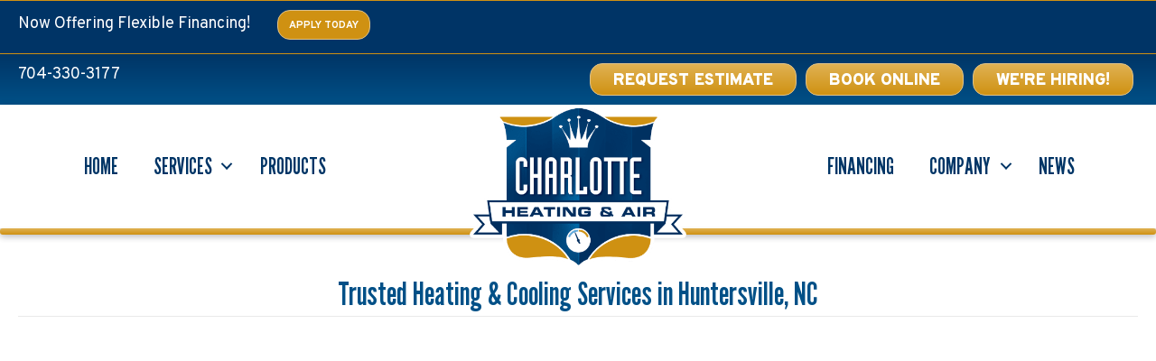

--- FILE ---
content_type: text/html; charset=UTF-8
request_url: https://charlotteheatingair.com/city/huntersville-nc/
body_size: 20131
content:
<!DOCTYPE html>
<html lang="en-US" prefix="og: https://ogp.me/ns#">
<head><meta charset="UTF-8" /><script>if(navigator.userAgent.match(/MSIE|Internet Explorer/i)||navigator.userAgent.match(/Trident\/7\..*?rv:11/i)){var href=document.location.href;if(!href.match(/[?&]nowprocket/)){if(href.indexOf("?")==-1){if(href.indexOf("#")==-1){document.location.href=href+"?nowprocket=1"}else{document.location.href=href.replace("#","?nowprocket=1#")}}else{if(href.indexOf("#")==-1){document.location.href=href+"&nowprocket=1"}else{document.location.href=href.replace("#","&nowprocket=1#")}}}}</script><script>(()=>{class RocketLazyLoadScripts{constructor(){this.v="2.0.3",this.userEvents=["keydown","keyup","mousedown","mouseup","mousemove","mouseover","mouseenter","mouseout","mouseleave","touchmove","touchstart","touchend","touchcancel","wheel","click","dblclick","input","visibilitychange"],this.attributeEvents=["onblur","onclick","oncontextmenu","ondblclick","onfocus","onmousedown","onmouseenter","onmouseleave","onmousemove","onmouseout","onmouseover","onmouseup","onmousewheel","onscroll","onsubmit"]}async t(){this.i(),this.o(),/iP(ad|hone)/.test(navigator.userAgent)&&this.h(),this.u(),this.l(this),this.m(),this.k(this),this.p(this),this._(),await Promise.all([this.R(),this.L()]),this.lastBreath=Date.now(),this.S(this),this.P(),this.D(),this.O(),this.M(),await this.C(this.delayedScripts.normal),await this.C(this.delayedScripts.defer),await this.C(this.delayedScripts.async),this.F("domReady"),await this.T(),await this.j(),await this.I(),this.F("windowLoad"),await this.A(),window.dispatchEvent(new Event("rocket-allScriptsLoaded")),this.everythingLoaded=!0,this.lastTouchEnd&&await new Promise((t=>setTimeout(t,500-Date.now()+this.lastTouchEnd))),this.H(),this.F("all"),this.U(),this.W()}i(){this.CSPIssue=sessionStorage.getItem("rocketCSPIssue"),document.addEventListener("securitypolicyviolation",(t=>{this.CSPIssue||"script-src-elem"!==t.violatedDirective||"data"!==t.blockedURI||(this.CSPIssue=!0,sessionStorage.setItem("rocketCSPIssue",!0))}),{isRocket:!0})}o(){window.addEventListener("pageshow",(t=>{this.persisted=t.persisted,this.realWindowLoadedFired=!0}),{isRocket:!0}),window.addEventListener("pagehide",(()=>{this.onFirstUserAction=null}),{isRocket:!0})}h(){let t;function e(e){t=e}window.addEventListener("touchstart",e,{isRocket:!0}),window.addEventListener("touchend",(function i(o){Math.abs(o.changedTouches[0].pageX-t.changedTouches[0].pageX)<10&&Math.abs(o.changedTouches[0].pageY-t.changedTouches[0].pageY)<10&&o.timeStamp-t.timeStamp<200&&(o.target.dispatchEvent(new PointerEvent("click",{target:o.target,bubbles:!0,cancelable:!0,detail:1})),event.preventDefault(),window.removeEventListener("touchstart",e,{isRocket:!0}),window.removeEventListener("touchend",i,{isRocket:!0}))}),{isRocket:!0})}q(t){this.userActionTriggered||("mousemove"!==t.type||this.firstMousemoveIgnored?"keyup"===t.type||"mouseover"===t.type||"mouseout"===t.type||(this.userActionTriggered=!0,this.onFirstUserAction&&this.onFirstUserAction()):this.firstMousemoveIgnored=!0),"click"===t.type&&t.preventDefault(),this.savedUserEvents.length>0&&(t.stopPropagation(),t.stopImmediatePropagation()),"touchstart"===this.lastEvent&&"touchend"===t.type&&(this.lastTouchEnd=Date.now()),"click"===t.type&&(this.lastTouchEnd=0),this.lastEvent=t.type,this.savedUserEvents.push(t)}u(){this.savedUserEvents=[],this.userEventHandler=this.q.bind(this),this.userEvents.forEach((t=>window.addEventListener(t,this.userEventHandler,{passive:!1,isRocket:!0})))}U(){this.userEvents.forEach((t=>window.removeEventListener(t,this.userEventHandler,{passive:!1,isRocket:!0}))),this.savedUserEvents.forEach((t=>{t.target.dispatchEvent(new window[t.constructor.name](t.type,t))}))}m(){this.eventsMutationObserver=new MutationObserver((t=>{const e="return false";for(const i of t){if("attributes"===i.type){const t=i.target.getAttribute(i.attributeName);t&&t!==e&&(i.target.setAttribute("data-rocket-"+i.attributeName,t),i.target["rocket"+i.attributeName]=new Function("event",t),i.target.setAttribute(i.attributeName,e))}"childList"===i.type&&i.addedNodes.forEach((t=>{if(t.nodeType===Node.ELEMENT_NODE)for(const i of t.attributes)this.attributeEvents.includes(i.name)&&i.value&&""!==i.value&&(t.setAttribute("data-rocket-"+i.name,i.value),t["rocket"+i.name]=new Function("event",i.value),t.setAttribute(i.name,e))}))}})),this.eventsMutationObserver.observe(document,{subtree:!0,childList:!0,attributeFilter:this.attributeEvents})}H(){this.eventsMutationObserver.disconnect(),this.attributeEvents.forEach((t=>{document.querySelectorAll("[data-rocket-"+t+"]").forEach((e=>{e.setAttribute(t,e.getAttribute("data-rocket-"+t)),e.removeAttribute("data-rocket-"+t)}))}))}k(t){Object.defineProperty(HTMLElement.prototype,"onclick",{get(){return this.rocketonclick||null},set(e){this.rocketonclick=e,this.setAttribute(t.everythingLoaded?"onclick":"data-rocket-onclick","this.rocketonclick(event)")}})}S(t){function e(e,i){let o=e[i];e[i]=null,Object.defineProperty(e,i,{get:()=>o,set(s){t.everythingLoaded?o=s:e["rocket"+i]=o=s}})}e(document,"onreadystatechange"),e(window,"onload"),e(window,"onpageshow");try{Object.defineProperty(document,"readyState",{get:()=>t.rocketReadyState,set(e){t.rocketReadyState=e},configurable:!0}),document.readyState="loading"}catch(t){console.log("WPRocket DJE readyState conflict, bypassing")}}l(t){this.originalAddEventListener=EventTarget.prototype.addEventListener,this.originalRemoveEventListener=EventTarget.prototype.removeEventListener,this.savedEventListeners=[],EventTarget.prototype.addEventListener=function(e,i,o){o&&o.isRocket||!t.B(e,this)&&!t.userEvents.includes(e)||t.B(e,this)&&!t.userActionTriggered||e.startsWith("rocket-")||t.everythingLoaded?t.originalAddEventListener.call(this,e,i,o):t.savedEventListeners.push({target:this,remove:!1,type:e,func:i,options:o})},EventTarget.prototype.removeEventListener=function(e,i,o){o&&o.isRocket||!t.B(e,this)&&!t.userEvents.includes(e)||t.B(e,this)&&!t.userActionTriggered||e.startsWith("rocket-")||t.everythingLoaded?t.originalRemoveEventListener.call(this,e,i,o):t.savedEventListeners.push({target:this,remove:!0,type:e,func:i,options:o})}}F(t){"all"===t&&(EventTarget.prototype.addEventListener=this.originalAddEventListener,EventTarget.prototype.removeEventListener=this.originalRemoveEventListener),this.savedEventListeners=this.savedEventListeners.filter((e=>{let i=e.type,o=e.target||window;return"domReady"===t&&"DOMContentLoaded"!==i&&"readystatechange"!==i||("windowLoad"===t&&"load"!==i&&"readystatechange"!==i&&"pageshow"!==i||(this.B(i,o)&&(i="rocket-"+i),e.remove?o.removeEventListener(i,e.func,e.options):o.addEventListener(i,e.func,e.options),!1))}))}p(t){let e;function i(e){return t.everythingLoaded?e:e.split(" ").map((t=>"load"===t||t.startsWith("load.")?"rocket-jquery-load":t)).join(" ")}function o(o){function s(e){const s=o.fn[e];o.fn[e]=o.fn.init.prototype[e]=function(){return this[0]===window&&t.userActionTriggered&&("string"==typeof arguments[0]||arguments[0]instanceof String?arguments[0]=i(arguments[0]):"object"==typeof arguments[0]&&Object.keys(arguments[0]).forEach((t=>{const e=arguments[0][t];delete arguments[0][t],arguments[0][i(t)]=e}))),s.apply(this,arguments),this}}if(o&&o.fn&&!t.allJQueries.includes(o)){const e={DOMContentLoaded:[],"rocket-DOMContentLoaded":[]};for(const t in e)document.addEventListener(t,(()=>{e[t].forEach((t=>t()))}),{isRocket:!0});o.fn.ready=o.fn.init.prototype.ready=function(i){function s(){parseInt(o.fn.jquery)>2?setTimeout((()=>i.bind(document)(o))):i.bind(document)(o)}return t.realDomReadyFired?!t.userActionTriggered||t.fauxDomReadyFired?s():e["rocket-DOMContentLoaded"].push(s):e.DOMContentLoaded.push(s),o([])},s("on"),s("one"),s("off"),t.allJQueries.push(o)}e=o}t.allJQueries=[],o(window.jQuery),Object.defineProperty(window,"jQuery",{get:()=>e,set(t){o(t)}})}P(){const t=new Map;document.write=document.writeln=function(e){const i=document.currentScript,o=document.createRange(),s=i.parentElement;let n=t.get(i);void 0===n&&(n=i.nextSibling,t.set(i,n));const c=document.createDocumentFragment();o.setStart(c,0),c.appendChild(o.createContextualFragment(e)),s.insertBefore(c,n)}}async R(){return new Promise((t=>{this.userActionTriggered?t():this.onFirstUserAction=t}))}async L(){return new Promise((t=>{document.addEventListener("DOMContentLoaded",(()=>{this.realDomReadyFired=!0,t()}),{isRocket:!0})}))}async I(){return this.realWindowLoadedFired?Promise.resolve():new Promise((t=>{window.addEventListener("load",t,{isRocket:!0})}))}M(){this.pendingScripts=[];this.scriptsMutationObserver=new MutationObserver((t=>{for(const e of t)e.addedNodes.forEach((t=>{"SCRIPT"!==t.tagName||t.noModule||t.isWPRocket||this.pendingScripts.push({script:t,promise:new Promise((e=>{const i=()=>{const i=this.pendingScripts.findIndex((e=>e.script===t));i>=0&&this.pendingScripts.splice(i,1),e()};t.addEventListener("load",i,{isRocket:!0}),t.addEventListener("error",i,{isRocket:!0}),setTimeout(i,1e3)}))})}))})),this.scriptsMutationObserver.observe(document,{childList:!0,subtree:!0})}async j(){await this.J(),this.pendingScripts.length?(await this.pendingScripts[0].promise,await this.j()):this.scriptsMutationObserver.disconnect()}D(){this.delayedScripts={normal:[],async:[],defer:[]},document.querySelectorAll("script[type$=rocketlazyloadscript]").forEach((t=>{t.hasAttribute("data-rocket-src")?t.hasAttribute("async")&&!1!==t.async?this.delayedScripts.async.push(t):t.hasAttribute("defer")&&!1!==t.defer||"module"===t.getAttribute("data-rocket-type")?this.delayedScripts.defer.push(t):this.delayedScripts.normal.push(t):this.delayedScripts.normal.push(t)}))}async _(){await this.L();let t=[];document.querySelectorAll("script[type$=rocketlazyloadscript][data-rocket-src]").forEach((e=>{let i=e.getAttribute("data-rocket-src");if(i&&!i.startsWith("data:")){i.startsWith("//")&&(i=location.protocol+i);try{const o=new URL(i).origin;o!==location.origin&&t.push({src:o,crossOrigin:e.crossOrigin||"module"===e.getAttribute("data-rocket-type")})}catch(t){}}})),t=[...new Map(t.map((t=>[JSON.stringify(t),t]))).values()],this.N(t,"preconnect")}async $(t){if(await this.G(),!0!==t.noModule||!("noModule"in HTMLScriptElement.prototype))return new Promise((e=>{let i;function o(){(i||t).setAttribute("data-rocket-status","executed"),e()}try{if(navigator.userAgent.includes("Firefox/")||""===navigator.vendor||this.CSPIssue)i=document.createElement("script"),[...t.attributes].forEach((t=>{let e=t.nodeName;"type"!==e&&("data-rocket-type"===e&&(e="type"),"data-rocket-src"===e&&(e="src"),i.setAttribute(e,t.nodeValue))})),t.text&&(i.text=t.text),t.nonce&&(i.nonce=t.nonce),i.hasAttribute("src")?(i.addEventListener("load",o,{isRocket:!0}),i.addEventListener("error",(()=>{i.setAttribute("data-rocket-status","failed-network"),e()}),{isRocket:!0}),setTimeout((()=>{i.isConnected||e()}),1)):(i.text=t.text,o()),i.isWPRocket=!0,t.parentNode.replaceChild(i,t);else{const i=t.getAttribute("data-rocket-type"),s=t.getAttribute("data-rocket-src");i?(t.type=i,t.removeAttribute("data-rocket-type")):t.removeAttribute("type"),t.addEventListener("load",o,{isRocket:!0}),t.addEventListener("error",(i=>{this.CSPIssue&&i.target.src.startsWith("data:")?(console.log("WPRocket: CSP fallback activated"),t.removeAttribute("src"),this.$(t).then(e)):(t.setAttribute("data-rocket-status","failed-network"),e())}),{isRocket:!0}),s?(t.fetchPriority="high",t.removeAttribute("data-rocket-src"),t.src=s):t.src="data:text/javascript;base64,"+window.btoa(unescape(encodeURIComponent(t.text)))}}catch(i){t.setAttribute("data-rocket-status","failed-transform"),e()}}));t.setAttribute("data-rocket-status","skipped")}async C(t){const e=t.shift();return e?(e.isConnected&&await this.$(e),this.C(t)):Promise.resolve()}O(){this.N([...this.delayedScripts.normal,...this.delayedScripts.defer,...this.delayedScripts.async],"preload")}N(t,e){this.trash=this.trash||[];let i=!0;var o=document.createDocumentFragment();t.forEach((t=>{const s=t.getAttribute&&t.getAttribute("data-rocket-src")||t.src;if(s&&!s.startsWith("data:")){const n=document.createElement("link");n.href=s,n.rel=e,"preconnect"!==e&&(n.as="script",n.fetchPriority=i?"high":"low"),t.getAttribute&&"module"===t.getAttribute("data-rocket-type")&&(n.crossOrigin=!0),t.crossOrigin&&(n.crossOrigin=t.crossOrigin),t.integrity&&(n.integrity=t.integrity),t.nonce&&(n.nonce=t.nonce),o.appendChild(n),this.trash.push(n),i=!1}})),document.head.appendChild(o)}W(){this.trash.forEach((t=>t.remove()))}async T(){try{document.readyState="interactive"}catch(t){}this.fauxDomReadyFired=!0;try{await this.G(),document.dispatchEvent(new Event("rocket-readystatechange")),await this.G(),document.rocketonreadystatechange&&document.rocketonreadystatechange(),await this.G(),document.dispatchEvent(new Event("rocket-DOMContentLoaded")),await this.G(),window.dispatchEvent(new Event("rocket-DOMContentLoaded"))}catch(t){console.error(t)}}async A(){try{document.readyState="complete"}catch(t){}try{await this.G(),document.dispatchEvent(new Event("rocket-readystatechange")),await this.G(),document.rocketonreadystatechange&&document.rocketonreadystatechange(),await this.G(),window.dispatchEvent(new Event("rocket-load")),await this.G(),window.rocketonload&&window.rocketonload(),await this.G(),this.allJQueries.forEach((t=>t(window).trigger("rocket-jquery-load"))),await this.G();const t=new Event("rocket-pageshow");t.persisted=this.persisted,window.dispatchEvent(t),await this.G(),window.rocketonpageshow&&window.rocketonpageshow({persisted:this.persisted})}catch(t){console.error(t)}}async G(){Date.now()-this.lastBreath>45&&(await this.J(),this.lastBreath=Date.now())}async J(){return document.hidden?new Promise((t=>setTimeout(t))):new Promise((t=>requestAnimationFrame(t)))}B(t,e){return e===document&&"readystatechange"===t||(e===document&&"DOMContentLoaded"===t||(e===window&&"DOMContentLoaded"===t||(e===window&&"load"===t||e===window&&"pageshow"===t)))}static run(){(new RocketLazyLoadScripts).t()}}RocketLazyLoadScripts.run()})();</script>

<meta name='viewport' content='width=device-width, initial-scale=1.0' />
<meta http-equiv='X-UA-Compatible' content='IE=edge' />
<link rel="profile" href="https://gmpg.org/xfn/11" />
	<style>img:is([sizes="auto" i], [sizes^="auto," i]) { contain-intrinsic-size: 3000px 1500px }</style>
	<link rel="preconnect" href="https://fonts.googleapis.com">
<link rel="preconnect" href="https://fonts.gstatic.com" crossorigin>

<!-- Google Tag Manager -->
<script type="rocketlazyloadscript">(function(w,d,s,l,i){w[l]=w[l]||[];w[l].push({'gtm.start':
new Date().getTime(),event:'gtm.js'});var f=d.getElementsByTagName(s)[0],
j=d.createElement(s),dl=l!='dataLayer'?'&l='+l:'';j.async=true;j.src=
'https://www.googletagmanager.com/gtm.js?id='+i+dl;f.parentNode.insertBefore(j,f);
})(window,document,'script','dataLayer','GTM-N3XQPJ7');</script>
<!-- End Google Tag Manager -->


<!-- Search Engine Optimization by Rank Math PRO - https://rankmath.com/ -->
<title>Huntersville, NC HVAC Services | Install, Repair &amp; Service</title><link rel="preload" data-rocket-preload as="image" href="https://charlotteheatingair.com/wp-content/uploads/chh-logo.png" imagesrcset="https://charlotteheatingair.com/wp-content/uploads/chh-logo.png 411w, https://charlotteheatingair.com/wp-content/uploads/chh-logo-300x227.png 300w" imagesizes="(max-width: 411px) 100vw, 411px" fetchpriority="high"><link rel="preload" data-rocket-preload as="style" href="https://fonts.googleapis.com/css?family=Overpass%3A900%2C400%2C700%2C300&#038;display=swap" /><link rel="stylesheet" href="https://fonts.googleapis.com/css?family=Overpass%3A900%2C400%2C700%2C300&#038;display=swap" media="print" onload="this.media='all'" /><noscript><link rel="stylesheet" href="https://fonts.googleapis.com/css?family=Overpass%3A900%2C400%2C700%2C300&#038;display=swap" /></noscript><link rel="preload" data-rocket-preload as="style" href="https://fonts.googleapis.com/css2?family=League+Gothic&#038;display=swap" /><link rel="stylesheet" href="https://fonts.googleapis.com/css2?family=League+Gothic&#038;display=swap" media="print" onload="this.media='all'" /><noscript><link rel="stylesheet" href="https://fonts.googleapis.com/css2?family=League+Gothic&#038;display=swap" /></noscript>
<meta name="description" content="Trusted HVAC services in Huntersville, NC, including installation, repair &amp; maintenance for ACs, furnaces, heat pumps, mini splits, air quality &amp; more."/>
<meta name="robots" content="follow, index, max-snippet:-1, max-video-preview:-1, max-image-preview:large"/>
<link rel="canonical" href="https://charlotteheatingair.com/city/huntersville-nc/" />
<meta property="og:locale" content="en_US" />
<meta property="og:type" content="article" />
<meta property="og:title" content="Huntersville, NC HVAC Services | Install, Repair &amp; Service" />
<meta property="og:description" content="Trusted HVAC services in Huntersville, NC, including installation, repair &amp; maintenance for ACs, furnaces, heat pumps, mini splits, air quality &amp; more." />
<meta property="og:url" content="https://charlotteheatingair.com/city/huntersville-nc/" />
<meta property="og:site_name" content="Charlotte Heating &amp; Air" />
<meta property="og:image" content="https://charlotteheatingair.com/wp-content/uploads/footer-logo.png" />
<meta property="og:image:secure_url" content="https://charlotteheatingair.com/wp-content/uploads/footer-logo.png" />
<meta property="og:image:width" content="483" />
<meta property="og:image:height" content="365" />
<meta property="og:image:alt" content="Company logo for Charlotte Heating &amp; Air, an HVAC company in Charlotte, NC." />
<meta property="og:image:type" content="image/png" />
<meta name="twitter:card" content="summary_large_image" />
<meta name="twitter:title" content="Huntersville, NC HVAC Services | Install, Repair &amp; Service" />
<meta name="twitter:description" content="Trusted HVAC services in Huntersville, NC, including installation, repair &amp; maintenance for ACs, furnaces, heat pumps, mini splits, air quality &amp; more." />
<meta name="twitter:image" content="https://charlotteheatingair.com/wp-content/uploads/footer-logo.png" />
<script type="application/ld+json" class="rank-math-schema-pro">{"@context":"https://schema.org","@graph":[{"@type":"Place","@id":"https://charlotteheatingair.com/#place","geo":{"@type":"GeoCoordinates","latitude":"35.18064","longitude":"-80.63703"},"hasMap":"https://www.google.com/maps/search/?api=1&amp;query=35.18064,-80.63703","address":{"@type":"PostalAddress","streetAddress":"8621 Fairview Rd., Suite D.","addressLocality":"Charlotte","addressRegion":"NC","postalCode":"28227","addressCountry":"United States"}},{"@type":"HVACBusiness","@id":"https://charlotteheatingair.com/#organization","name":"Charlotte Heating &amp; Air","url":"https://charlotteheatingair.com","address":{"@type":"PostalAddress","streetAddress":"8621 Fairview Rd., Suite D.","addressLocality":"Charlotte","addressRegion":"NC","postalCode":"28227","addressCountry":"United States"},"logo":{"@type":"ImageObject","@id":"https://charlotteheatingair.com/#logo","url":"https://charlotteheatingair.com/wp-content/uploads/footer-logo.png","contentUrl":"https://charlotteheatingair.com/wp-content/uploads/footer-logo.png","caption":"Charlotte Heating &amp; Air","inLanguage":"en-US","width":"483","height":"365"},"openingHours":["Monday,Tuesday,Wednesday,Thursday,Friday,Saturday,Sunday 00:00-00:00"],"location":{"@id":"https://charlotteheatingair.com/#place"},"image":{"@id":"https://charlotteheatingair.com/#logo"}},{"@type":"WebSite","@id":"https://charlotteheatingair.com/#website","url":"https://charlotteheatingair.com","name":"Charlotte Heating &amp; Air","publisher":{"@id":"https://charlotteheatingair.com/#organization"},"inLanguage":"en-US"},{"@type":["WebPage","CollectionPage"],"@id":"https://charlotteheatingair.com/city/huntersville-nc/#webpage","url":"https://charlotteheatingair.com/city/huntersville-nc/","name":"Huntersville, NC HVAC Services | Install, Repair &amp; Service","isPartOf":{"@id":"https://charlotteheatingair.com/#website"},"inLanguage":"en-US"},{"headline":"Huntersville, NC HVAC Services | Install, Repair &amp; Service","description":"Trusted HVAC services in Huntersville, NC, including installation, repair &amp; maintenance for ACs, furnaces, heat pumps, mini splits, air quality &amp; more.","keywords":"Huntersville","@type":"Article","author":{"@type":"Person","name":"Charlotte Heating &amp; Air"},"name":"Huntersville, NC HVAC Services | Install, Repair &amp; Service","@id":"https://charlotteheatingair.com/city/huntersville-nc/#schema-736","isPartOf":{"@id":"https://charlotteheatingair.com/city/huntersville-nc/#webpage"},"publisher":{"@id":"https://charlotteheatingair.com/#organization"},"inLanguage":"en-US","mainEntityOfPage":{"@id":"https://charlotteheatingair.com/city/huntersville-nc/#webpage"}},{"@type":"Service","name":"Huntersville, NC HVAC Services | Install, Repair &amp; Service","description":"Trusted HVAC services in Huntersville, NC, including installation, repair &amp; maintenance for ACs, furnaces, heat pumps, mini splits, air quality &amp; more.","serviceType":"HVAC Service, Air Conditioning Repair, Air Conditioning Installation, Air Conditioning Replacement, AC Repair, Heat Pump Installation, Heat Pump Repair, Heat Pump Replacement, Furnace Service, Furnace Installation, Furnace Replacement, Ductless Mini Split Installation, Ductless Mini Split Repair, Duct Cleaning, Indoor Air Quality Service","offers":{"@type":"Offer","availability":"InStock"},"@id":"https://charlotteheatingair.com/city/huntersville-nc/#schema-738"}]}</script>
<!-- /Rank Math WordPress SEO plugin -->

<link rel='dns-prefetch' href='//kit.fontawesome.com' />
<link rel='dns-prefetch' href='//fonts.googleapis.com' />
<link href='https://fonts.gstatic.com' crossorigin rel='preconnect' />
<link rel="alternate" type="application/rss+xml" title="Charlotte Heating &amp; Air &raquo; Feed" href="https://charlotteheatingair.com/feed/" />
<link rel="alternate" type="application/rss+xml" title="Charlotte Heating &amp; Air &raquo; Comments Feed" href="https://charlotteheatingair.com/comments/feed/" />
<link rel="alternate" type="application/rss+xml" title="Charlotte Heating &amp; Air &raquo; Huntersville, NC Service City Feed" href="https://charlotteheatingair.com/city/huntersville-nc/feed/" />
<link rel='stylesheet' id='wp-block-library-css' href='https://charlotteheatingair.com/wp-includes/css/dist/block-library/style.min.css?=1754316995' media='all' />
<style id='wp-block-library-theme-inline-css'>
.wp-block-audio :where(figcaption){color:#555;font-size:13px;text-align:center}.is-dark-theme .wp-block-audio :where(figcaption){color:#ffffffa6}.wp-block-audio{margin:0 0 1em}.wp-block-code{border:1px solid #ccc;border-radius:4px;font-family:Menlo,Consolas,monaco,monospace;padding:.8em 1em}.wp-block-embed :where(figcaption){color:#555;font-size:13px;text-align:center}.is-dark-theme .wp-block-embed :where(figcaption){color:#ffffffa6}.wp-block-embed{margin:0 0 1em}.blocks-gallery-caption{color:#555;font-size:13px;text-align:center}.is-dark-theme .blocks-gallery-caption{color:#ffffffa6}:root :where(.wp-block-image figcaption){color:#555;font-size:13px;text-align:center}.is-dark-theme :root :where(.wp-block-image figcaption){color:#ffffffa6}.wp-block-image{margin:0 0 1em}.wp-block-pullquote{border-bottom:4px solid;border-top:4px solid;color:currentColor;margin-bottom:1.75em}.wp-block-pullquote cite,.wp-block-pullquote footer,.wp-block-pullquote__citation{color:currentColor;font-size:.8125em;font-style:normal;text-transform:uppercase}.wp-block-quote{border-left:.25em solid;margin:0 0 1.75em;padding-left:1em}.wp-block-quote cite,.wp-block-quote footer{color:currentColor;font-size:.8125em;font-style:normal;position:relative}.wp-block-quote:where(.has-text-align-right){border-left:none;border-right:.25em solid;padding-left:0;padding-right:1em}.wp-block-quote:where(.has-text-align-center){border:none;padding-left:0}.wp-block-quote.is-large,.wp-block-quote.is-style-large,.wp-block-quote:where(.is-style-plain){border:none}.wp-block-search .wp-block-search__label{font-weight:700}.wp-block-search__button{border:1px solid #ccc;padding:.375em .625em}:where(.wp-block-group.has-background){padding:1.25em 2.375em}.wp-block-separator.has-css-opacity{opacity:.4}.wp-block-separator{border:none;border-bottom:2px solid;margin-left:auto;margin-right:auto}.wp-block-separator.has-alpha-channel-opacity{opacity:1}.wp-block-separator:not(.is-style-wide):not(.is-style-dots){width:100px}.wp-block-separator.has-background:not(.is-style-dots){border-bottom:none;height:1px}.wp-block-separator.has-background:not(.is-style-wide):not(.is-style-dots){height:2px}.wp-block-table{margin:0 0 1em}.wp-block-table td,.wp-block-table th{word-break:normal}.wp-block-table :where(figcaption){color:#555;font-size:13px;text-align:center}.is-dark-theme .wp-block-table :where(figcaption){color:#ffffffa6}.wp-block-video :where(figcaption){color:#555;font-size:13px;text-align:center}.is-dark-theme .wp-block-video :where(figcaption){color:#ffffffa6}.wp-block-video{margin:0 0 1em}:root :where(.wp-block-template-part.has-background){margin-bottom:0;margin-top:0;padding:1.25em 2.375em}
</style>
<style id='classic-theme-styles-inline-css'>
/*! This file is auto-generated */
.wp-block-button__link{color:#fff;background-color:#32373c;border-radius:9999px;box-shadow:none;text-decoration:none;padding:calc(.667em + 2px) calc(1.333em + 2px);font-size:1.125em}.wp-block-file__button{background:#32373c;color:#fff;text-decoration:none}
</style>
<link data-minify="1" rel='stylesheet' id='font-awesome-svg-styles-css' href='https://charlotteheatingair.com/wp-content/cache/min/1/wp-content/uploads/font-awesome/v6.5.1/css/svg-with-js.css?ver=1767646657' media='all' />
<style id='font-awesome-svg-styles-inline-css'>
   .wp-block-font-awesome-icon svg::before,
   .wp-rich-text-font-awesome-icon svg::before {content: unset;}
</style>
<style id='global-styles-inline-css'>
:root{--wp--preset--aspect-ratio--square: 1;--wp--preset--aspect-ratio--4-3: 4/3;--wp--preset--aspect-ratio--3-4: 3/4;--wp--preset--aspect-ratio--3-2: 3/2;--wp--preset--aspect-ratio--2-3: 2/3;--wp--preset--aspect-ratio--16-9: 16/9;--wp--preset--aspect-ratio--9-16: 9/16;--wp--preset--color--black: #000000;--wp--preset--color--cyan-bluish-gray: #abb8c3;--wp--preset--color--white: #ffffff;--wp--preset--color--pale-pink: #f78da7;--wp--preset--color--vivid-red: #cf2e2e;--wp--preset--color--luminous-vivid-orange: #ff6900;--wp--preset--color--luminous-vivid-amber: #fcb900;--wp--preset--color--light-green-cyan: #7bdcb5;--wp--preset--color--vivid-green-cyan: #00d084;--wp--preset--color--pale-cyan-blue: #8ed1fc;--wp--preset--color--vivid-cyan-blue: #0693e3;--wp--preset--color--vivid-purple: #9b51e0;--wp--preset--color--fl-heading-text: #005087;--wp--preset--color--fl-body-bg: #ffffff;--wp--preset--color--fl-body-text: #003566;--wp--preset--color--fl-accent: #cf9112;--wp--preset--color--fl-accent-hover: #cf9112;--wp--preset--color--fl-topbar-bg: #ffffff;--wp--preset--color--fl-topbar-text: #000000;--wp--preset--color--fl-topbar-link: #428bca;--wp--preset--color--fl-topbar-hover: #428bca;--wp--preset--color--fl-header-bg: #ffffff;--wp--preset--color--fl-header-text: #000000;--wp--preset--color--fl-header-link: #428bca;--wp--preset--color--fl-header-hover: #428bca;--wp--preset--color--fl-nav-bg: #ffffff;--wp--preset--color--fl-nav-link: #428bca;--wp--preset--color--fl-nav-hover: #428bca;--wp--preset--color--fl-content-bg: #ffffff;--wp--preset--color--fl-footer-widgets-bg: #ffffff;--wp--preset--color--fl-footer-widgets-text: #000000;--wp--preset--color--fl-footer-widgets-link: #428bca;--wp--preset--color--fl-footer-widgets-hover: #428bca;--wp--preset--color--fl-footer-bg: #ffffff;--wp--preset--color--fl-footer-text: #000000;--wp--preset--color--fl-footer-link: #428bca;--wp--preset--color--fl-footer-hover: #428bca;--wp--preset--gradient--vivid-cyan-blue-to-vivid-purple: linear-gradient(135deg,rgba(6,147,227,1) 0%,rgb(155,81,224) 100%);--wp--preset--gradient--light-green-cyan-to-vivid-green-cyan: linear-gradient(135deg,rgb(122,220,180) 0%,rgb(0,208,130) 100%);--wp--preset--gradient--luminous-vivid-amber-to-luminous-vivid-orange: linear-gradient(135deg,rgba(252,185,0,1) 0%,rgba(255,105,0,1) 100%);--wp--preset--gradient--luminous-vivid-orange-to-vivid-red: linear-gradient(135deg,rgba(255,105,0,1) 0%,rgb(207,46,46) 100%);--wp--preset--gradient--very-light-gray-to-cyan-bluish-gray: linear-gradient(135deg,rgb(238,238,238) 0%,rgb(169,184,195) 100%);--wp--preset--gradient--cool-to-warm-spectrum: linear-gradient(135deg,rgb(74,234,220) 0%,rgb(151,120,209) 20%,rgb(207,42,186) 40%,rgb(238,44,130) 60%,rgb(251,105,98) 80%,rgb(254,248,76) 100%);--wp--preset--gradient--blush-light-purple: linear-gradient(135deg,rgb(255,206,236) 0%,rgb(152,150,240) 100%);--wp--preset--gradient--blush-bordeaux: linear-gradient(135deg,rgb(254,205,165) 0%,rgb(254,45,45) 50%,rgb(107,0,62) 100%);--wp--preset--gradient--luminous-dusk: linear-gradient(135deg,rgb(255,203,112) 0%,rgb(199,81,192) 50%,rgb(65,88,208) 100%);--wp--preset--gradient--pale-ocean: linear-gradient(135deg,rgb(255,245,203) 0%,rgb(182,227,212) 50%,rgb(51,167,181) 100%);--wp--preset--gradient--electric-grass: linear-gradient(135deg,rgb(202,248,128) 0%,rgb(113,206,126) 100%);--wp--preset--gradient--midnight: linear-gradient(135deg,rgb(2,3,129) 0%,rgb(40,116,252) 100%);--wp--preset--font-size--small: 13px;--wp--preset--font-size--medium: 20px;--wp--preset--font-size--large: 36px;--wp--preset--font-size--x-large: 42px;--wp--preset--spacing--20: 0.44rem;--wp--preset--spacing--30: 0.67rem;--wp--preset--spacing--40: 1rem;--wp--preset--spacing--50: 1.5rem;--wp--preset--spacing--60: 2.25rem;--wp--preset--spacing--70: 3.38rem;--wp--preset--spacing--80: 5.06rem;--wp--preset--shadow--natural: 6px 6px 9px rgba(0, 0, 0, 0.2);--wp--preset--shadow--deep: 12px 12px 50px rgba(0, 0, 0, 0.4);--wp--preset--shadow--sharp: 6px 6px 0px rgba(0, 0, 0, 0.2);--wp--preset--shadow--outlined: 6px 6px 0px -3px rgba(255, 255, 255, 1), 6px 6px rgba(0, 0, 0, 1);--wp--preset--shadow--crisp: 6px 6px 0px rgba(0, 0, 0, 1);}:where(.is-layout-flex){gap: 0.5em;}:where(.is-layout-grid){gap: 0.5em;}body .is-layout-flex{display: flex;}.is-layout-flex{flex-wrap: wrap;align-items: center;}.is-layout-flex > :is(*, div){margin: 0;}body .is-layout-grid{display: grid;}.is-layout-grid > :is(*, div){margin: 0;}:where(.wp-block-columns.is-layout-flex){gap: 2em;}:where(.wp-block-columns.is-layout-grid){gap: 2em;}:where(.wp-block-post-template.is-layout-flex){gap: 1.25em;}:where(.wp-block-post-template.is-layout-grid){gap: 1.25em;}.has-black-color{color: var(--wp--preset--color--black) !important;}.has-cyan-bluish-gray-color{color: var(--wp--preset--color--cyan-bluish-gray) !important;}.has-white-color{color: var(--wp--preset--color--white) !important;}.has-pale-pink-color{color: var(--wp--preset--color--pale-pink) !important;}.has-vivid-red-color{color: var(--wp--preset--color--vivid-red) !important;}.has-luminous-vivid-orange-color{color: var(--wp--preset--color--luminous-vivid-orange) !important;}.has-luminous-vivid-amber-color{color: var(--wp--preset--color--luminous-vivid-amber) !important;}.has-light-green-cyan-color{color: var(--wp--preset--color--light-green-cyan) !important;}.has-vivid-green-cyan-color{color: var(--wp--preset--color--vivid-green-cyan) !important;}.has-pale-cyan-blue-color{color: var(--wp--preset--color--pale-cyan-blue) !important;}.has-vivid-cyan-blue-color{color: var(--wp--preset--color--vivid-cyan-blue) !important;}.has-vivid-purple-color{color: var(--wp--preset--color--vivid-purple) !important;}.has-black-background-color{background-color: var(--wp--preset--color--black) !important;}.has-cyan-bluish-gray-background-color{background-color: var(--wp--preset--color--cyan-bluish-gray) !important;}.has-white-background-color{background-color: var(--wp--preset--color--white) !important;}.has-pale-pink-background-color{background-color: var(--wp--preset--color--pale-pink) !important;}.has-vivid-red-background-color{background-color: var(--wp--preset--color--vivid-red) !important;}.has-luminous-vivid-orange-background-color{background-color: var(--wp--preset--color--luminous-vivid-orange) !important;}.has-luminous-vivid-amber-background-color{background-color: var(--wp--preset--color--luminous-vivid-amber) !important;}.has-light-green-cyan-background-color{background-color: var(--wp--preset--color--light-green-cyan) !important;}.has-vivid-green-cyan-background-color{background-color: var(--wp--preset--color--vivid-green-cyan) !important;}.has-pale-cyan-blue-background-color{background-color: var(--wp--preset--color--pale-cyan-blue) !important;}.has-vivid-cyan-blue-background-color{background-color: var(--wp--preset--color--vivid-cyan-blue) !important;}.has-vivid-purple-background-color{background-color: var(--wp--preset--color--vivid-purple) !important;}.has-black-border-color{border-color: var(--wp--preset--color--black) !important;}.has-cyan-bluish-gray-border-color{border-color: var(--wp--preset--color--cyan-bluish-gray) !important;}.has-white-border-color{border-color: var(--wp--preset--color--white) !important;}.has-pale-pink-border-color{border-color: var(--wp--preset--color--pale-pink) !important;}.has-vivid-red-border-color{border-color: var(--wp--preset--color--vivid-red) !important;}.has-luminous-vivid-orange-border-color{border-color: var(--wp--preset--color--luminous-vivid-orange) !important;}.has-luminous-vivid-amber-border-color{border-color: var(--wp--preset--color--luminous-vivid-amber) !important;}.has-light-green-cyan-border-color{border-color: var(--wp--preset--color--light-green-cyan) !important;}.has-vivid-green-cyan-border-color{border-color: var(--wp--preset--color--vivid-green-cyan) !important;}.has-pale-cyan-blue-border-color{border-color: var(--wp--preset--color--pale-cyan-blue) !important;}.has-vivid-cyan-blue-border-color{border-color: var(--wp--preset--color--vivid-cyan-blue) !important;}.has-vivid-purple-border-color{border-color: var(--wp--preset--color--vivid-purple) !important;}.has-vivid-cyan-blue-to-vivid-purple-gradient-background{background: var(--wp--preset--gradient--vivid-cyan-blue-to-vivid-purple) !important;}.has-light-green-cyan-to-vivid-green-cyan-gradient-background{background: var(--wp--preset--gradient--light-green-cyan-to-vivid-green-cyan) !important;}.has-luminous-vivid-amber-to-luminous-vivid-orange-gradient-background{background: var(--wp--preset--gradient--luminous-vivid-amber-to-luminous-vivid-orange) !important;}.has-luminous-vivid-orange-to-vivid-red-gradient-background{background: var(--wp--preset--gradient--luminous-vivid-orange-to-vivid-red) !important;}.has-very-light-gray-to-cyan-bluish-gray-gradient-background{background: var(--wp--preset--gradient--very-light-gray-to-cyan-bluish-gray) !important;}.has-cool-to-warm-spectrum-gradient-background{background: var(--wp--preset--gradient--cool-to-warm-spectrum) !important;}.has-blush-light-purple-gradient-background{background: var(--wp--preset--gradient--blush-light-purple) !important;}.has-blush-bordeaux-gradient-background{background: var(--wp--preset--gradient--blush-bordeaux) !important;}.has-luminous-dusk-gradient-background{background: var(--wp--preset--gradient--luminous-dusk) !important;}.has-pale-ocean-gradient-background{background: var(--wp--preset--gradient--pale-ocean) !important;}.has-electric-grass-gradient-background{background: var(--wp--preset--gradient--electric-grass) !important;}.has-midnight-gradient-background{background: var(--wp--preset--gradient--midnight) !important;}.has-small-font-size{font-size: var(--wp--preset--font-size--small) !important;}.has-medium-font-size{font-size: var(--wp--preset--font-size--medium) !important;}.has-large-font-size{font-size: var(--wp--preset--font-size--large) !important;}.has-x-large-font-size{font-size: var(--wp--preset--font-size--x-large) !important;}
:where(.wp-block-post-template.is-layout-flex){gap: 1.25em;}:where(.wp-block-post-template.is-layout-grid){gap: 1.25em;}
:where(.wp-block-columns.is-layout-flex){gap: 2em;}:where(.wp-block-columns.is-layout-grid){gap: 2em;}
:root :where(.wp-block-pullquote){font-size: 1.5em;line-height: 1.6;}
</style>
<link data-minify="1" rel='stylesheet' id='wpa-style-css' href='https://charlotteheatingair.com/wp-content/cache/min/1/wp-content/plugins/wp-accessibility/css/wpa-style.css?ver=1767646657' media='all' />
<style id='wpa-style-inline-css'>

.wpa-hide-ltr#skiplinks a, .wpa-hide-ltr#skiplinks a:hover, .wpa-hide-ltr#skiplinks a:visited {
	
}
.wpa-hide-ltr#skiplinks a:active,  .wpa-hide-ltr#skiplinks a:focus {
	
}
	
		:focus { outline: 2px solid #cccccc!important; outline-offset: 2px !important; }
		:root { --admin-bar-top : 7px; }
</style>
<style id='wpgb-head-inline-css'>
.wp-grid-builder:not(.wpgb-template),.wpgb-facet{opacity:0.01}.wpgb-facet fieldset{margin:0;padding:0;border:none;outline:none;box-shadow:none}.wpgb-facet fieldset:last-child{margin-bottom:40px;}.wpgb-facet fieldset legend.wpgb-sr-only{height:1px;width:1px}
</style>
<link rel='stylesheet' id='jquery-magnificpopup-css' href='https://charlotteheatingair.com/wp-content/plugins/bb-plugin/css/jquery.magnificpopup.min.css?=1764951022' media='all' />
<link data-minify="1" rel='stylesheet' id='fl-builder-layout-bundle-da708a56784c41666e5566d853c6416b-css' href='https://charlotteheatingair.com/wp-content/cache/min/1/wp-content/uploads/bb-plugin/cache/da708a56784c41666e5566d853c6416b-layout-bundle.css?ver=1767646657' media='all' />
<link data-minify="1" rel='stylesheet' id='bb-css-grid-style-css' href='https://charlotteheatingair.com/wp-content/cache/min/1/wp-content/plugins/bb-css-grid/css/style.css?ver=1767646657' media='all' />
<link data-minify="1" rel='stylesheet' id='ptb-css' href='https://charlotteheatingair.com/wp-content/cache/min/1/wp-content/plugins/themify-ptb/public/css/ptb-public.css?ver=1767646657' media='all' />
<link data-minify="1" rel='stylesheet' id='bootstrap-css' href='https://charlotteheatingair.com/wp-content/cache/min/1/wp-content/themes/bb-theme/css/bootstrap.min.css?ver=1767646657' media='all' />
<link data-minify="1" rel='stylesheet' id='fl-automator-skin-css' href='https://charlotteheatingair.com/wp-content/cache/min/1/wp-content/uploads/bb-theme/skin-6933256917081.css?ver=1767646657' media='all' />
<link rel='stylesheet' id='fl-child-theme-css' href='https://charlotteheatingair.com/wp-content/themes/bb-theme-child/style.css?=1569433909' media='all' />

<link data-minify="1" rel='stylesheet' id='pp_custom_css_dev_css-css' href='https://charlotteheatingair.com/wp-content/cache/min/1/wp-content/uploads/pp-css-js-dev/custom.css?ver=1767646657' media='all' />
<style id='rocket-lazyload-inline-css'>
.rll-youtube-player{position:relative;padding-bottom:56.23%;height:0;overflow:hidden;max-width:100%;}.rll-youtube-player:focus-within{outline: 2px solid currentColor;outline-offset: 5px;}.rll-youtube-player iframe{position:absolute;top:0;left:0;width:100%;height:100%;z-index:100;background:0 0}.rll-youtube-player img{bottom:0;display:block;left:0;margin:auto;max-width:100%;width:100%;position:absolute;right:0;top:0;border:none;height:auto;-webkit-transition:.4s all;-moz-transition:.4s all;transition:.4s all}.rll-youtube-player img:hover{-webkit-filter:brightness(75%)}.rll-youtube-player .play{height:100%;width:100%;left:0;top:0;position:absolute;background:url(https://charlotteheatingair.com/wp-content/plugins/wp-rocket/assets/img/youtube.png) no-repeat center;background-color: transparent !important;cursor:pointer;border:none;}
</style>
<script type="rocketlazyloadscript" data-rocket-src="https://charlotteheatingair.com/wp-content/plugins/svg-support/vendor/DOMPurify/DOMPurify.min.js?=1740511052" id="bodhi-dompurify-library-js" data-rocket-defer defer></script>
<script src="https://charlotteheatingair.com/wp-includes/js/jquery/jquery.min.js?=1702315846" id="jquery-core-js" data-rocket-defer defer></script>
<script src="https://charlotteheatingair.com/wp-includes/js/jquery/jquery-migrate.min.js?=1694626411" id="jquery-migrate-js" data-rocket-defer defer></script>
<script id="bodhi_svg_inline-js-extra">
var svgSettings = {"skipNested":""};
</script>
<script type="rocketlazyloadscript" data-rocket-src="https://charlotteheatingair.com/wp-content/plugins/svg-support/js/min/svgs-inline-min.js?=1740511052" id="bodhi_svg_inline-js" data-rocket-defer defer></script>
<script type="rocketlazyloadscript" id="bodhi_svg_inline-js-after">
cssTarget={"Bodhi":"img.style-svg","ForceInlineSVG":"style-svg"};ForceInlineSVGActive="false";frontSanitizationEnabled="on";
</script>
<script type="rocketlazyloadscript" data-rocket-src="https://charlotteheatingair.com/wp-content/plugins/wp-retina-2x-pro/app/picturefill.min.js?=1650570389" id="wr2x-picturefill-js-js" data-rocket-defer defer></script>
<script defer crossorigin="anonymous" src="https://kit.fontawesome.com/2c21c1fe9e.js" id="font-awesome-official-js"></script>
<script id="ptb-js-extra">
var ptb = {"url":"https:\/\/charlotteheatingair.com\/wp-content\/plugins\/themify-ptb\/public\/","ver":"2.2.3","include":"https:\/\/charlotteheatingair.com\/wp-includes\/js\/","is_themify":"","jqmeter":"https:\/\/charlotteheatingair.com\/wp-content\/plugins\/themify-ptb\/public\/js\/jqmeter.min.js","ajaxurl":"https:\/\/charlotteheatingair.com\/wp-admin\/admin-ajax.php","lng":"en","map_key":"","modules":{"gallery":{"js":"https:\/\/charlotteheatingair.com\/wp-content\/plugins\/themify-ptb\/public\/js\/modules\/gallery.js","selector":".ptb_extra_showcase, .ptb_extra_gallery_masonry .ptb_extra_gallery"},"map":{"js":"https:\/\/charlotteheatingair.com\/wp-content\/plugins\/themify-ptb\/public\/js\/modules\/map.js","selector":".ptb_extra_map"},"progress_bar":{"js":"https:\/\/charlotteheatingair.com\/wp-content\/plugins\/themify-ptb\/public\/js\/modules\/progress_bar.js","selector":".ptb_extra_progress_bar"},"rating":{"js":"https:\/\/charlotteheatingair.com\/wp-content\/plugins\/themify-ptb\/public\/js\/modules\/rating.js","selector":".ptb_extra_rating"},"video":{"js":"https:\/\/charlotteheatingair.com\/wp-content\/plugins\/themify-ptb\/public\/js\/modules\/video.js","selector":".ptb_extra_show_video"},"accordion":{"js":"https:\/\/charlotteheatingair.com\/wp-content\/plugins\/themify-ptb\/public\/js\/modules\/accordion.js","selector":".ptb_extra_accordion"},"lightbox":{"js":"https:\/\/charlotteheatingair.com\/wp-content\/plugins\/themify-ptb\/public\/js\/modules\/lightbox.js","selector":".ptb_lightbox, .ptb_extra_lightbox, .ptb_extra_video_lightbox"},"masonry":{"js":"https:\/\/charlotteheatingair.com\/wp-content\/plugins\/themify-ptb\/public\/js\/modules\/masonry.js","selector":".ptb_masonry"},"post_filter":{"js":"https:\/\/charlotteheatingair.com\/wp-content\/plugins\/themify-ptb\/public\/js\/modules\/post_filter.js","selector":".ptb-post-filter"},"slider":{"js":"https:\/\/charlotteheatingair.com\/wp-content\/plugins\/themify-ptb\/public\/js\/modules\/slider.js","selector":".ptb_slider"}}};
</script>
<script type="rocketlazyloadscript" data-minify="1" defer="defer" data-rocket-src="https://charlotteheatingair.com/wp-content/cache/min/1/wp-content/plugins/themify-ptb/public/js/ptb-public.js?ver=1767646657" id="ptb-js"></script>
<script type="rocketlazyloadscript" data-rocket-src="https://charlotteheatingair.com/wp-content/plugins/wp-accessibility/js/fingerprint.min.js?=1754331231" id="wpa-fingerprintjs-js" data-rocket-defer defer></script>
<script type="rocketlazyloadscript" data-minify="1" data-rocket-src="https://charlotteheatingair.com/wp-content/cache/min/1/wp-content/uploads/pp-css-js-dev/custom.js?ver=1767646657" id="pp_custom_css_dev_js-js" data-rocket-defer defer></script>
<link rel="https://api.w.org/" href="https://charlotteheatingair.com/wp-json/" /><link rel="alternate" title="JSON" type="application/json" href="https://charlotteheatingair.com/wp-json/wp/v2/city/127" /><link rel="EditURI" type="application/rsd+xml" title="RSD" href="https://charlotteheatingair.com/xmlrpc.php?rsd" />
<meta name="generator" content="WordPress 6.8.3" />
<script type="application/json" id="bxbCustomData">{"stateIndex":"33","annualCoolingHours":"1325","seerMin":"9","seerMax":"20","seerOld":"10","seerNew":"19","tonnage":"3","annualHeatingHours":"1865","afueMin":"60","afueMax":"99","afueOld":"80","afueNew":"95","btu":"80000"}</script>
<noscript><style>.wp-grid-builder .wpgb-card.wpgb-card-hidden .wpgb-card-wrapper{opacity:1!important;visibility:visible!important;transform:none!important}.wpgb-facet {opacity:1!important;pointer-events:auto!important}.wpgb-facet *:not(.wpgb-pagination-facet){display:none}</style></noscript><link rel="icon" href="https://charlotteheatingair.com/wp-content/uploads/cropped-CHA-Logo-FVCN-32x32.png" sizes="32x32" />
<link rel="icon" href="https://charlotteheatingair.com/wp-content/uploads/cropped-CHA-Logo-FVCN-192x192.png" sizes="192x192" />
<link rel="apple-touch-icon" href="https://charlotteheatingair.com/wp-content/uploads/cropped-CHA-Logo-FVCN-180x180.png" />
<meta name="msapplication-TileImage" content="https://charlotteheatingair.com/wp-content/uploads/cropped-CHA-Logo-FVCN-270x270.png" />
<noscript><style id="rocket-lazyload-nojs-css">.rll-youtube-player, [data-lazy-src]{display:none !important;}</style></noscript><meta name="generator" content="WP Rocket 3.18.3" data-wpr-features="wpr_delay_js wpr_defer_js wpr_minify_js wpr_lazyload_images wpr_lazyload_iframes wpr_oci wpr_minify_css wpr_desktop" /></head>
<body class="archive tax-city term-huntersville-nc term-127 wp-theme-bb-theme wp-child-theme-bb-theme-child fl-builder-2-9-4-1 fl-themer-1-5-2-1 fl-theme-1-7-19-1 fl-no-js fl-theme-builder-footer fl-theme-builder-footer-footer-c-bb fl-theme-builder-header fl-theme-builder-header-header-a-bb fl-theme-builder-archive fl-theme-builder-archive-city-page-custom-content fl-framework-bootstrap fl-preset-default fl-full-width fl-search-active" itemscope="itemscope" itemtype="https://schema.org/WebPage"><!-- Google Tag Manager (noscript) -->
<noscript><iframe src="https://www.googletagmanager.com/ns.html?id=GTM-N3XQPJ7"
height="0" width="0" style="display:none;visibility:hidden"></iframe></noscript>
<!-- End Google Tag Manager (noscript) -->


<a aria-label="Skip to content" class="fl-screen-reader-text" href="#fl-main-content">Skip to content</a><div  class="fl-page">
	<header  class="fl-builder-content fl-builder-content-5251 fl-builder-global-templates-locked" data-post-id="5251" data-type="header" data-sticky="1" data-sticky-on="" data-sticky-breakpoint="medium" data-shrink="0" data-overlay="0" data-overlay-bg="transparent" data-shrink-image-height="50px" role="banner" itemscope="itemscope" itemtype="http://schema.org/WPHeader"><div  class="fl-row fl-row-full-width fl-row-bg-color fl-node-k5lf2tjmybua fl-row-default-height fl-row-align-center" data-node="k5lf2tjmybua">
	<div class="fl-row-content-wrap">
						<div class="fl-row-content fl-row-fixed-width fl-node-content">
		
<div class="fl-col-group fl-node-j978nae15qro" data-node="j978nae15qro">
			<div class="fl-col fl-node-7sgit8fa5xhj fl-col-bg-color" data-node="7sgit8fa5xhj">
	<div class="fl-col-content fl-node-content"><div class="fl-module fl-module-rich-text fl-node-ml9rcjx06hza" data-node="ml9rcjx06hza">
	<div class="fl-module-content fl-node-content">
		<div class="fl-rich-text">
	<p><span style="margin-right: 30px;">Now Offering Flexible Financing!</span><a href="https://charlotteheatingair.com/financing/"><button style="background-clip: border-box; border-top-left-radius: 14px; border-top-right-radius: 14px; border-bottom-left-radius: 14px; border-bottom-right-radius: 14px; border: 1px solid #ddc18a;"><span style="font-size: .7em; font-weight: bold; color: #ffffff;">APPLY TODAY</span></button></a></p>
</div>
	</div>
</div>
</div>
</div>
	</div>
		</div>
	</div>
</div>
<div  class="fl-row fl-row-full-width fl-row-bg-gradient fl-node-riudmfw138jz fl-row-default-height fl-row-align-center" data-node="riudmfw138jz">
	<div class="fl-row-content-wrap">
						<div class="fl-row-content fl-row-fixed-width fl-node-content">
		
<div class="fl-col-group fl-node-4g5qpk23uhxe fl-col-group-equal-height fl-col-group-align-center fl-col-group-custom-width" data-node="4g5qpk23uhxe">
			<div class="fl-col fl-node-js0opy82akeu fl-col-bg-color fl-col-small fl-col-small-full-width fl-col-small-custom-width" data-node="js0opy82akeu">
	<div class="fl-col-content fl-node-content"><div class="fl-module fl-module-rich-text fl-node-i7r2w0c3huej" data-node="i7r2w0c3huej">
	<div class="fl-module-content fl-node-content">
		<div class="fl-rich-text">
	<p><a href=tel:+17043303177>704-330-3177</a></p>
</div>
	</div>
</div>
</div>
</div>
			<div class="fl-col fl-node-drywtsumn46q fl-col-bg-color fl-col-small-custom-width" data-node="drywtsumn46q">
	<div class="fl-col-content fl-node-content"><div class="fl-module fl-module-button-group fl-node-hxpdyskabmr5 btn-gradient-1" data-node="hxpdyskabmr5">
	<div class="fl-module-content fl-node-content">
		<div class="fl-button-group fl-button-group-layout-horizontal fl-button-group-width-">
	<div class="fl-button-group-buttons" role="group" aria-label="">
		<div id="fl-button-group-button-hxpdyskabmr5-0" class="fl-button-group-button fl-button-group-button-hxpdyskabmr5-0"><div  class="fl-button-wrap fl-button-width-full fl-button-right" id="fl-node-hxpdyskabmr5-0">
			<a href="https://charlotteheatingair.com/request-estimate/" target="_self" class="fl-button">
							<span class="fl-button-text">REQUEST ESTIMATE</span>
					</a>
	</div>
</div><div id="fl-button-group-button-hxpdyskabmr5-1" class="fl-button-group-button fl-button-group-button-hxpdyskabmr5-1"><div  class="fl-button-wrap fl-button-width-full fl-button-right" id="fl-node-hxpdyskabmr5-1">
			<a href="https://charlotteheatingair.com/request-service/" target="_self" class="fl-button">
							<span class="fl-button-text">BOOK ONLINE</span>
					</a>
	</div>
</div><div id="fl-button-group-button-hxpdyskabmr5-2" class="fl-button-group-button fl-button-group-button-hxpdyskabmr5-2"><div  class="fl-button-wrap fl-button-width-full fl-button-right" id="fl-node-hxpdyskabmr5-2">
			<a href="https://charlotteheatingair.com/careers/" target="_self" class="fl-button">
							<span class="fl-button-text">We're Hiring!</span>
					</a>
	</div>
</div>	</div>
</div>
	</div>
</div>
</div>
</div>
	</div>
		</div>
	</div>
</div>
<div  class="fl-row fl-row-full-width fl-row-bg-color fl-node-5f6bbb2f2037c fl-row-default-height fl-row-align-center fl-visible-desktop fl-visible-large bxb-header-row" data-node="5f6bbb2f2037c">
	<div class="fl-row-content-wrap">
						<div class="fl-row-content fl-row-fixed-width fl-node-content">
		
<div class="fl-col-group fl-node-4jdufcs1gp3b fl-col-group-equal-height fl-col-group-align-center" data-node="4jdufcs1gp3b">
			<div class="fl-col fl-node-spndva2gtlkr fl-col-bg-color fl-col-small fl-col-small-full-width" data-node="spndva2gtlkr">
	<div class="fl-col-content fl-node-content"><div class="fl-module fl-module-menu fl-node-evgnp10crkwy bxb-header-a-menu" data-node="evgnp10crkwy">
	<div class="fl-module-content fl-node-content">
		<div class="fl-menu fl-menu-responsive-toggle-mobile">
	<button class="fl-menu-mobile-toggle hamburger-label" aria-label="Menu"><span class="fl-menu-icon svg-container"><svg version="1.1" class="hamburger-menu" xmlns="http://www.w3.org/2000/svg" xmlns:xlink="http://www.w3.org/1999/xlink" viewBox="0 0 512 512">
<rect class="fl-hamburger-menu-top" width="512" height="102"/>
<rect class="fl-hamburger-menu-middle" y="205" width="512" height="102"/>
<rect class="fl-hamburger-menu-bottom" y="410" width="512" height="102"/>
</svg>
</span><span class="fl-menu-mobile-toggle-label">Menu</span></button>	<div class="fl-clear"></div>
	<nav aria-label="Menu" itemscope="itemscope" itemtype="https://schema.org/SiteNavigationElement"><ul id="menu-menu-left" class="menu fl-menu-horizontal fl-toggle-arrows"><li id="menu-item-6157" class="menu-item menu-item-type-post_type menu-item-object-page menu-item-home"><a href="https://charlotteheatingair.com/">Home</a></li><li id="menu-item-5169" class="menu-item menu-item-type-post_type menu-item-object-page menu-item-has-children fl-has-submenu"><div class="fl-has-submenu-container"><a href="https://charlotteheatingair.com/residential/">Services</a><span class="fl-menu-toggle"></span></div><ul class="sub-menu">	<li id="menu-item-5170" class="menu-item menu-item-type-post_type menu-item-object-page"><a href="https://charlotteheatingair.com/residential/air-conditioning/">Air Conditioning</a></li>	<li id="menu-item-5171" class="menu-item menu-item-type-post_type menu-item-object-page"><a href="https://charlotteheatingair.com/residential/air-ducts/">Air Ducts</a></li>	<li id="menu-item-5173" class="menu-item menu-item-type-post_type menu-item-object-page"><a href="https://charlotteheatingair.com/residential/ductless-systems/">Ductless Systems</a></li>	<li id="menu-item-5176" class="menu-item menu-item-type-post_type menu-item-object-page"><a href="https://charlotteheatingair.com/residential/furnaces/">Gas Furnaces</a></li>	<li id="menu-item-5178" class="menu-item menu-item-type-post_type menu-item-object-page"><a href="https://charlotteheatingair.com/residential/heat-pumps/">Heat Pumps</a></li>	<li id="menu-item-5180" class="menu-item menu-item-type-post_type menu-item-object-page"><a href="https://charlotteheatingair.com/residential/indoor-air-quality/">Indoor Air Quality</a></li>	<li id="menu-item-5187" class="menu-item menu-item-type-post_type menu-item-object-page"><a href="https://charlotteheatingair.com/residential/zone-control-systems/">Zone Control Systems</a></li>	<li id="menu-item-5188" class="menu-item menu-item-type-post_type menu-item-object-page menu-item-has-children fl-has-submenu"><div class="fl-has-submenu-container"><a href="https://charlotteheatingair.com/commercial/">Commercial Services</a><span class="fl-menu-toggle"></span></div><ul class="sub-menu">		<li id="menu-item-5189" class="menu-item menu-item-type-post_type menu-item-object-page"><a href="https://charlotteheatingair.com/commercial/cooling/">Commercial Cooling</a></li>		<li id="menu-item-5190" class="menu-item menu-item-type-post_type menu-item-object-page"><a href="https://charlotteheatingair.com/commercial/heating/">Commercial Heating</a></li>		<li id="menu-item-6240" class="menu-item menu-item-type-post_type menu-item-object-page"><a href="https://charlotteheatingair.com/commercial/indoor-air-quality/">Commercial Indoor Air Quality</a></li></ul></li>	<li id="menu-item-10757" class="menu-item menu-item-type-post_type menu-item-object-page"><a href="https://charlotteheatingair.com/maintenance-plans/">Maintenance Plans</a></li></ul></li><li id="menu-item-5194" class="menu-item menu-item-type-post_type menu-item-object-page"><a href="https://charlotteheatingair.com/products/">Products</a></li></ul></nav></div>
	</div>
</div>
</div>
</div>
			<div class="fl-col fl-node-hlc0zmgob9p2 fl-col-bg-color fl-col-small fl-col-small-full-width" data-node="hlc0zmgob9p2">
	<div class="fl-col-content fl-node-content"><div class="fl-module fl-module-photo fl-node-5f6a50a3275de header-logo" data-node="5f6a50a3275de">
	<div class="fl-module-content fl-node-content">
		<div class="fl-photo fl-photo-align-center" itemscope itemtype="https://schema.org/ImageObject">
	<div class="fl-photo-content fl-photo-img-png">
				<a href="https://charlotteheatingair.com/" target="_self" itemprop="url">
				<img fetchpriority="high" decoding="async" class="fl-photo-img wp-image-6042 size-full" src="https://charlotteheatingair.com/wp-content/uploads/chh-logo.png" alt="Company logo for Charlotte Heating &amp; Air, an HVAC company in Charlotte, NC." itemprop="image" height="311" width="411"  data-no-lazy="1" srcset="https://charlotteheatingair.com/wp-content/uploads/chh-logo.png 411w, https://charlotteheatingair.com/wp-content/uploads/chh-logo-300x227.png 300w" sizes="(max-width: 411px) 100vw, 411px" />
				</a>
					</div>
	</div>
	</div>
</div>
</div>
</div>
			<div class="fl-col fl-node-fcuzd6nla3v5 fl-col-bg-color fl-col-small fl-col-small-full-width" data-node="fcuzd6nla3v5">
	<div class="fl-col-content fl-node-content"><div class="fl-module fl-module-menu fl-node-pmi6dfvb1yc9 bxb-header-a-menu" data-node="pmi6dfvb1yc9">
	<div class="fl-module-content fl-node-content">
		<div class="fl-menu fl-menu-responsive-toggle-mobile">
	<button class="fl-menu-mobile-toggle hamburger-label" aria-label="Menu"><span class="fl-menu-icon svg-container"><svg version="1.1" class="hamburger-menu" xmlns="http://www.w3.org/2000/svg" xmlns:xlink="http://www.w3.org/1999/xlink" viewBox="0 0 512 512">
<rect class="fl-hamburger-menu-top" width="512" height="102"/>
<rect class="fl-hamburger-menu-middle" y="205" width="512" height="102"/>
<rect class="fl-hamburger-menu-bottom" y="410" width="512" height="102"/>
</svg>
</span><span class="fl-menu-mobile-toggle-label">Menu</span></button>	<div class="fl-clear"></div>
	<nav aria-label="Menu" itemscope="itemscope" itemtype="https://schema.org/SiteNavigationElement"><ul id="menu-menu-right" class="menu fl-menu-horizontal fl-toggle-arrows"><li id="menu-item-5166" class="menu-item menu-item-type-post_type menu-item-object-page"><a href="https://charlotteheatingair.com/financing/">Financing</a></li><li id="menu-item-6152" class="menu-item menu-item-type-post_type menu-item-object-page menu-item-has-children fl-has-submenu"><div class="fl-has-submenu-container"><a href="https://charlotteheatingair.com/company/">Company</a><span class="fl-menu-toggle"></span></div><ul class="sub-menu">	<li id="menu-item-6145" class="menu-item menu-item-type-post_type menu-item-object-page"><a href="https://charlotteheatingair.com/company/">About Us</a></li>	<li id="menu-item-6385" class="menu-item menu-item-type-post_type menu-item-object-page"><a href="https://charlotteheatingair.com/community-involvement/">Community Involvement</a></li>	<li id="menu-item-6153" class="menu-item menu-item-type-post_type menu-item-object-page"><a href="https://charlotteheatingair.com/service-area/">Service Area</a></li>	<li id="menu-item-5168" class="menu-item menu-item-type-post_type menu-item-object-page"><a href="https://charlotteheatingair.com/specials/">Specials</a></li>	<li id="menu-item-6154" class="menu-item menu-item-type-post_type menu-item-object-page"><a href="https://charlotteheatingair.com/reviews/">Read Our Reviews</a></li>	<li id="menu-item-6148" class="menu-item menu-item-type-post_type menu-item-object-page"><a href="https://charlotteheatingair.com/review/">Leave a Review</a></li>	<li id="menu-item-6151" class="menu-item menu-item-type-post_type menu-item-object-page"><a href="https://charlotteheatingair.com/request-service/">Request Service</a></li>	<li id="menu-item-6348" class="menu-item menu-item-type-post_type menu-item-object-page"><a href="https://charlotteheatingair.com/referral/">Referral</a></li>	<li id="menu-item-6150" class="menu-item menu-item-type-post_type menu-item-object-page"><a href="https://charlotteheatingair.com/request-estimate/">Request Estimate</a></li>	<li id="menu-item-6146" class="menu-item menu-item-type-post_type menu-item-object-page"><a href="https://charlotteheatingair.com/careers/">Careers</a></li>	<li id="menu-item-6147" class="menu-item menu-item-type-post_type menu-item-object-page"><a href="https://charlotteheatingair.com/contact/">Contact Us</a></li></ul></li><li id="menu-item-5167" class="menu-item menu-item-type-post_type menu-item-object-page"><a href="https://charlotteheatingair.com/news/">News</a></li></ul></nav></div>
	</div>
</div>
</div>
</div>
	</div>
		</div>
	</div>
</div>
<div  class="fl-row fl-row-full-width fl-row-bg-color fl-node-5f6a54a528c71 fl-row-default-height fl-row-align-center fl-visible-medium fl-visible-mobile bxb-header-a-row" data-node="5f6a54a528c71">
	<div class="fl-row-content-wrap">
						<div class="fl-row-content fl-row-full-width fl-node-content">
		
<div class="fl-col-group fl-node-5f6a627278635 fl-col-group-custom-width" data-node="5f6a627278635">
			<div class="fl-col fl-node-5f6a62727873d fl-col-bg-color fl-col-small fl-col-small-full-width fl-visible-medium" data-node="5f6a62727873d">
	<div class="fl-col-content fl-node-content"></div>
</div>
			<div class="fl-col fl-node-5f6a627278741 fl-col-bg-color fl-col-small fl-col-small-full-width fl-col-small-custom-width" data-node="5f6a627278741">
	<div class="fl-col-content fl-node-content"><div class="fl-module fl-module-photo fl-node-5f6a54a529f64" data-node="5f6a54a529f64">
	<div class="fl-module-content fl-node-content">
		<div class="fl-photo fl-photo-align-center" itemscope itemtype="https://schema.org/ImageObject">
	<div class="fl-photo-content fl-photo-img-png">
				<a href="https://charlotteheatingair.com/" target="_self" itemprop="url">
				<img decoding="async" class="fl-photo-img wp-image-6042 size-full" src="https://charlotteheatingair.com/wp-content/uploads/chh-logo.png" alt="Company logo for Charlotte Heating &amp; Air, an HVAC company in Charlotte, NC." itemprop="image" height="311" width="411"  data-no-lazy="1" srcset="https://charlotteheatingair.com/wp-content/uploads/chh-logo.png 411w, https://charlotteheatingair.com/wp-content/uploads/chh-logo-300x227.png 300w" sizes="(max-width: 411px) 100vw, 411px" />
				</a>
					</div>
	</div>
	</div>
</div>
</div>
</div>
			<div class="fl-col fl-node-5f6a627278743 fl-col-bg-color fl-col-small fl-col-small-full-width fl-visible-medium" data-node="5f6a627278743">
	<div class="fl-col-content fl-node-content"></div>
</div>
	</div>

<div class="fl-col-group fl-node-5f6a54a529f69" data-node="5f6a54a529f69">
			<div class="fl-col fl-node-5f6a54a529f6a fl-col-bg-color" data-node="5f6a54a529f6a">
	<div class="fl-col-content fl-node-content"><div class="fl-module fl-module-menu fl-node-5f6a54a529f6b bxb-header-a-menu" data-node="5f6a54a529f6b">
	<div class="fl-module-content fl-node-content">
		<div class="fl-menu fl-menu-responsive-toggle-mobile">
	<button class="fl-menu-mobile-toggle hamburger-label" aria-label="Menu"><span class="fl-menu-icon svg-container"><svg version="1.1" class="hamburger-menu" xmlns="http://www.w3.org/2000/svg" xmlns:xlink="http://www.w3.org/1999/xlink" viewBox="0 0 512 512">
<rect class="fl-hamburger-menu-top" width="512" height="102"/>
<rect class="fl-hamburger-menu-middle" y="205" width="512" height="102"/>
<rect class="fl-hamburger-menu-bottom" y="410" width="512" height="102"/>
</svg>
</span><span class="fl-menu-mobile-toggle-label">Menu</span></button>	<div class="fl-clear"></div>
	<nav aria-label="Menu" itemscope="itemscope" itemtype="https://schema.org/SiteNavigationElement"><ul id="menu-primary" class="menu fl-menu-horizontal fl-toggle-arrows"><li id="menu-item-8" class="menu-item menu-item-type-post_type menu-item-object-page menu-item-home"><a href="https://charlotteheatingair.com/">Home</a></li><li id="menu-item-350" class="menu-item menu-item-type-post_type menu-item-object-page menu-item-has-children fl-has-submenu"><div class="fl-has-submenu-container"><a href="https://charlotteheatingair.com/residential/">Services</a><span class="fl-menu-toggle"></span></div><ul class="sub-menu">	<li id="menu-item-1770" class="menu-item menu-item-type-post_type menu-item-object-page"><a href="https://charlotteheatingair.com/residential/air-conditioning/">Air Conditioning</a></li>	<li id="menu-item-1771" class="menu-item menu-item-type-post_type menu-item-object-page"><a href="https://charlotteheatingair.com/residential/air-ducts/">Air Ducts</a></li>	<li id="menu-item-5700" class="menu-item menu-item-type-post_type menu-item-object-page"><a href="https://charlotteheatingair.com/residential/air-handlers/">Air Handlers</a></li>	<li id="menu-item-1773" class="menu-item menu-item-type-post_type menu-item-object-page"><a href="https://charlotteheatingair.com/residential/ductless-systems/">Ductless Systems</a></li>	<li id="menu-item-1775" class="menu-item menu-item-type-post_type menu-item-object-page"><a href="https://charlotteheatingair.com/residential/furnaces/">Gas Furnaces</a></li>	<li id="menu-item-1778" class="menu-item menu-item-type-post_type menu-item-object-page"><a href="https://charlotteheatingair.com/residential/heat-pumps/">Heat Pumps</a></li>	<li id="menu-item-1780" class="menu-item menu-item-type-post_type menu-item-object-page"><a href="https://charlotteheatingair.com/residential/indoor-air-quality/">Indoor Air Quality</a></li>	<li id="menu-item-1787" class="menu-item menu-item-type-post_type menu-item-object-page"><a href="https://charlotteheatingair.com/residential/zone-control-systems/">Zone Controls</a></li>	<li id="menu-item-349" class="menu-item menu-item-type-post_type menu-item-object-page menu-item-has-children fl-has-submenu"><div class="fl-has-submenu-container"><a href="https://charlotteheatingair.com/commercial/">Commercial</a><span class="fl-menu-toggle"></span></div><ul class="sub-menu">		<li id="menu-item-1788" class="menu-item menu-item-type-post_type menu-item-object-page"><a href="https://charlotteheatingair.com/commercial/cooling/">Cooling</a></li>		<li id="menu-item-5703" class="menu-item menu-item-type-post_type menu-item-object-page"><a href="https://charlotteheatingair.com/commercial/indoor-air-quality/">Indoor Air Quality</a></li>		<li id="menu-item-1789" class="menu-item menu-item-type-post_type menu-item-object-page"><a href="https://charlotteheatingair.com/commercial/heating/">Heating</a></li></ul></li>	<li id="menu-item-6215" class="menu-item menu-item-type-post_type menu-item-object-page"><a href="https://charlotteheatingair.com/maintenance-plans/">Maintenance Plans</a></li></ul></li><li id="menu-item-955" class="menu-item menu-item-type-post_type menu-item-object-page menu-item-has-children fl-has-submenu"><div class="fl-has-submenu-container"><a href="https://charlotteheatingair.com/products/">Products</a><span class="fl-menu-toggle"></span></div><ul class="sub-menu">	<li id="menu-item-11079" class="menu-item menu-item-type-post_type menu-item-object-page"><a href="https://charlotteheatingair.com/products/trane/">Trane</a></li>	<li id="menu-item-11078" class="menu-item menu-item-type-post_type menu-item-object-page"><a href="https://charlotteheatingair.com/products/amana/">Amana</a></li>	<li id="menu-item-5949" class="menu-item menu-item-type-post_type menu-item-object-page"><a href="https://charlotteheatingair.com/products/mitsubishi/">Mitsubishi</a></li>	<li id="menu-item-11081" class="menu-item menu-item-type-post_type menu-item-object-page"><a href="https://charlotteheatingair.com/products/reme-halo/">REME HALO®</a></li>	<li id="menu-item-11080" class="menu-item menu-item-type-post_type menu-item-object-page"><a href="https://charlotteheatingair.com/products/honeywell/">Honeywell</a></li></ul></li><li id="menu-item-520" class="menu-item menu-item-type-post_type menu-item-object-page"><a href="https://charlotteheatingair.com/financing/">Financing</a></li><li id="menu-item-1676" class="menu-item menu-item-type-custom menu-item-object-custom menu-item-has-children fl-has-submenu"><div class="fl-has-submenu-container"><a>Company</a><span class="fl-menu-toggle"></span></div><ul class="sub-menu">	<li id="menu-item-516" class="menu-item menu-item-type-post_type menu-item-object-page"><a href="https://charlotteheatingair.com/company/">About Us</a></li>	<li id="menu-item-6386" class="menu-item menu-item-type-post_type menu-item-object-page"><a href="https://charlotteheatingair.com/community-involvement/">Community Involvement</a></li>	<li id="menu-item-517" class="menu-item menu-item-type-post_type menu-item-object-page"><a href="https://charlotteheatingair.com/service-area/">Service Area</a></li>	<li id="menu-item-514" class="menu-item menu-item-type-post_type menu-item-object-page"><a href="https://charlotteheatingair.com/specials/">Specials</a></li>	<li id="menu-item-519" class="menu-item menu-item-type-post_type menu-item-object-page"><a href="https://charlotteheatingair.com/reviews/">Read Our Reviews</a></li>	<li id="menu-item-521" class="menu-item menu-item-type-post_type menu-item-object-page"><a href="https://charlotteheatingair.com/review/">Leave a Review</a></li>	<li id="menu-item-524" class="menu-item menu-item-type-post_type menu-item-object-page"><a href="https://charlotteheatingair.com/request-service/">Request Service</a></li>	<li id="menu-item-523" class="menu-item menu-item-type-post_type menu-item-object-page"><a href="https://charlotteheatingair.com/request-estimate/">Request Estimate</a></li>	<li id="menu-item-6347" class="menu-item menu-item-type-post_type menu-item-object-page"><a href="https://charlotteheatingair.com/referral/">Referral</a></li>	<li id="menu-item-522" class="menu-item menu-item-type-post_type menu-item-object-page"><a href="https://charlotteheatingair.com/careers/">Careers</a></li>	<li id="menu-item-169" class="menu-item menu-item-type-post_type menu-item-object-page"><a href="https://charlotteheatingair.com/contact/">Contact Us</a></li></ul></li><li id="menu-item-382" class="menu-item menu-item-type-post_type menu-item-object-page"><a href="https://charlotteheatingair.com/news/">News</a></li></ul></nav></div>
	</div>
</div>
</div>
</div>
	</div>
		</div>
	</div>
</div>
<div  class="fl-row fl-row-full-width fl-row-bg-gradient fl-node-c50sjra8bi7n fl-row-default-height fl-row-align-center" data-node="c50sjra8bi7n">
	<div class="fl-row-content-wrap">
						<div class="fl-row-content fl-row-fixed-width fl-node-content">
		
<div class="fl-col-group fl-node-975hmyfnz38s" data-node="975hmyfnz38s">
			<div class="fl-col fl-node-qgekl71tycmw fl-col-bg-color" data-node="qgekl71tycmw">
	<div class="fl-col-content fl-node-content"></div>
</div>
	</div>
		</div>
	</div>
</div>
</header>	<div  id="fl-main-content" class="fl-page-content" itemprop="mainContentOfPage" role="main">

		<div  class="fl-builder-content fl-builder-content-4575 fl-builder-global-templates-locked" data-post-id="4575"><div class="fl-row fl-row-full-width fl-row-bg-none fl-node-5f2acc2e494de fl-row-default-height fl-row-align-center" data-node="5f2acc2e494de">
	<div class="fl-row-content-wrap">
						<div class="fl-row-content fl-row-full-width fl-node-content">
		
<div class="fl-col-group fl-node-5f2acc2e494df" data-node="5f2acc2e494df">
			<div class="fl-col fl-node-5f2acc2e494e0 fl-col-bg-color" data-node="5f2acc2e494e0">
	<div class="fl-col-content fl-node-content"><div class="fl-module fl-module-heading fl-node-5f2acc2e494dd" data-node="5f2acc2e494dd">
	<div class="fl-module-content fl-node-content">
		<h1 class="fl-heading">
		<span class="fl-heading-text">Trusted Heating & Cooling Services in Huntersville, NC </span>
	</h1>
	</div>
</div>
<div class="fl-module fl-module-separator fl-node-5f2acc2e494e1" data-node="5f2acc2e494e1">
	<div class="fl-module-content fl-node-content">
		<div class="fl-separator"></div>
	</div>
</div>
</div>
</div>
	</div>

<div class="fl-col-group fl-node-5f2acca1cd91d" data-node="5f2acca1cd91d">
			<div class="fl-col fl-node-5f2acca1cdb2b fl-col-bg-color" data-node="5f2acca1cdb2b">
	<div class="fl-col-content fl-node-content"><div class="fl-module fl-module-map fl-node-5f2accbad2688" data-node="5f2accbad2688">
	<div class="fl-module-content fl-node-content">
		<div class="fl-map">
	<iframe loading="lazy" src="about:blank" aria-hidden="true" data-rocket-lazyload="fitvidscompatible" data-lazy-src="https://www.google.com/maps/embed/v1/place?q=Huntersville%2C+NC&#038;key=AIzaSyD09zQ9PNDNNy9TadMuzRV_UsPUoWKntt8"></iframe><noscript><iframe src="https://www.google.com/maps/embed/v1/place?q=Huntersville%2C+NC&key=AIzaSyD09zQ9PNDNNy9TadMuzRV_UsPUoWKntt8" aria-hidden="true"></iframe></noscript></div>
	</div>
</div>
</div>
</div>
	</div>
		</div>
	</div>
</div>
<div class="fl-row fl-row-fixed-width fl-row-bg-none fl-node-5f2acf431cab6 fl-row-default-height fl-row-align-center" data-node="5f2acf431cab6">
	<div class="fl-row-content-wrap">
						<div class="fl-row-content fl-row-fixed-width fl-node-content">
		
<div class="fl-col-group fl-node-5f2acf4321e88" data-node="5f2acf4321e88">
			<div class="fl-col fl-node-5f2acf4321f41 fl-col-bg-color" data-node="5f2acf4321f41">
	<div class="fl-col-content fl-node-content"><div class="fl-module fl-module-rich-text fl-node-5f2acf4a67ba9" data-node="5f2acf4a67ba9">
	<div class="fl-module-content fl-node-content">
		<div class="fl-rich-text">
	<p>Charlotte Heating &amp; Air provides expert installation, dependable repairs, and routine maintenance for heating &amp; cooling systems in Huntersville, NC. From Birkdale Village and Northstone to Monteith Park and Vermillion, our team services air conditioners, furnaces, heat pumps, mini splits, and more. Whether you need a new system installed, AC or furnace repairs, or a seasonal tune-up, we’re here to help keep your home or business comfortable.</p>
<p><h2>Air Conditioning</h2>
<p>If you are in the market for a new air conditioning (AC) system, you found the right company. You can trust our professionals at <a href="/">Charlotte Heating & Air</a> to help you choose the best cooling system for your Huntersville, NC, home.</p>
<p>A reliable <a href="/residential/air-conditioning/">air conditioner</a> will eliminate excess moisture from the air while keeping you and your loved ones comfortable on those hot summer days. We can integrate your new air conditioner with your current system or help you switch to a ductless system.</p>
<p>Experiencing a repair problem? Our licensed repair experts will quickly diagnose any issues with your air conditioning unit and offer our best solutions to meet your needs. We always provide up-front quotes on all our work, and are always here when you need us.</p>
<p>Contact us at <a href=tel:+17043303177>704-330-3177</a> or <a href="/request-service/">request service online</a> today.</p>
<p><a href="/residential/air-conditioning/">Learn more about air conditioners</a>.</p>
<h2>Air Ducts</h2>
<p>Faulty ductwork can create a lot of issues in your Huntersville, NC, household. Leaks and tears create an escape route for the conditioned air while allowing dust, debris, odors, and other contaminants to infiltrate your home. Your heating, ventilation, and air conditioning (HVAC) equipment has to work that much harder to compensate for the escaping airflow—and you pay the price in reduced indoor air quality (IAQ) and higher utility bills.</p>
<p><a href="/">Charlotte Heating & Air</a> has a solution—our air quality specialists can inspect your <a href="/residential/air-ducts/">air ducts</a> for leaks and loose joints. We take pressurized readings to pinpoint tears and leaks. Plus, we can peek inside the ducts to determine if they need cleaning.</p>
<p>Contact us at <a href=tel:+17043303177>704-330-3177</a> or <a href="/request-service/">request service online</a> today.</p>
<p><a href="/residential/air-ducts/">Learn more about air ducts</a>.<br />
<UNKNOWN></p>
<h2>Commercial Services</h2>
<p>Our licensed technicians at <a href="/">Charlotte Heating & Air</a> can handle all your Huntersville, NC, <a href="/commercial/">commercial services</a>, allowing you to focus on your business and clients. We specialize in commercial heating and cooling services, offering convenient and customized commercial maintenance designed to meet your needs and budget.</p>
<p>Contact us at <a href=tel:+17043303177>704-330-3177</a> or <a href="/request-service/">request service online</a> today.</p>
<p><a href="/commercial/">Learn more about commercial services</a>.</p>
<h2>Ductless Systems</h2>
<p>A <a href="/residential/ductless-systems/">ductless system</a>, or mini split, connects an outdoor condenser unit with an indoor air handler to warm or cool any part of your Huntersville, NC, home. These systems work great if you’re adding a new addition to your home because you won’t need to extend your ductwork.</p>
<p>Give <a href="/">Charlotte Heating & Air</a> a call to learn more about ductless systems. Air ducts tend to stir up dust and other allergens—ductless systems do not. A ductless mini split offers relief for members in your home with allergies or asthma and can help improve your home’s indoor air quality (IAQ).</p>
<p>Contact us at <a href=tel:+17043303177>704-330-3177</a> or <a href="/request-service/">request service online</a> today.</p>
<p><a href="/residential/ductless-systems/">Learn more about ductless systems</a>.<br />
<UNKNOWN></p>
<h2>Furnaces</h2>
<p>You can trust <a href="/">Charlotte Heating & Air</a> to maintain your Huntersville, NC, <a href="/residential/furnaces/">furnace</a> so it operates efficiently for years to come. We’re the hometown experts for your entire heating, ventilation, and air conditioning (HVAC) system.</p>
<p>We work with all major heating brands and offer preventative maintenance designed to save you on unexpected repairs and breakdowns. You want to do all you can to protect your heating investment.</p>
<p>Contact us at <a href=tel:+17043303177>704-330-3177</a> or <a href="/request-service/">request service online</a> today.</p>
<p><a href="/residential/furnaces/">Learn more about furnaces</a>.</p>
<h2>Geothermal Heat Pumps</h2>
<p>A [geothermal-heat-pump] draws its energy from beneath the ground, where the earth’s surface remains at a constant temperature regardless of the outdoor weather. Once installed, the energy savings begin right away.</p>
<p>These systems do not burn gas and need very little electricity to operate efficiently. According to the US Environmental Protection Agency (EPA), a geothermal heat pump can save up to 70 percent on your Huntersville, NC, heating bills compared to a conventional fuel-burning furnace. <a href="/">Charlotte Heating & Air</a> will gladly offer you a free consultation on the pros and cons of installing a geothermal heat pump for your home comfort. Call us today!</p>
<p>Contact us at <a href=tel:+17043303177>704-330-3177</a> or <a href="/request-service/">request service online</a> today.</p>
<p><a href="/residential/geothermal/">Learn more about geothermal heat pumps</a>.</p>
<h2>Heat Pumps</h2>
<p>Reduce your carbon footprint and start using a <a href="/residential/heat-pump/">heat pump</a> to provide your Huntersville, NC, home’s heating and cooling needs. Unlike a furnace that burns fuel to generate heat, a heat pump transfers warmth from the outdoors.</p>
<p>In the winter, heat pumps transfer heat from the outdoors to circulate throughout your home with the help of a blower and heat exchanger. In the summer, a heat pump works as an air conditioner (AC), removing the warm air from indoors. <a href="/">Charlotte Heating & Air</a> can install, replace, repair, and maintain your next heat pump. Call us today!</p>
<p>Contact us at <a href=tel:+17043303177>704-330-3177</a> or <a href="/request-service/">request service online</a> today.</p>
<p><a href="/residential/heat-pumps/">Learn more about heat pumps</a>.</p>
<h2>Indoor Air Quality</h2>
<p>Did you know the average person in the United States spends approximately 90 percent of their time indoors? On top of that, the US Environmental Protection Agency (EPA) ranks poor <a href="/residential/indoor-air-quality/">indoor air quality</a> (IAQ) in some areas as a significant health risk.</p>
<p>Our licensed team at <a href="/">Charlotte Heating & Air</a> will offer practical and sustainable solutions to improve the indoor air quality in your Huntersville, NC, home. Call us today for a free consultation.</p>
<p>Contact us at <a href=tel:+17043303177>704-330-3177</a> or <a href="/request-service/">request service online</a> today.</p>
<p><a href="/residential/indoor-air-quality/">Learn more about indoor air quality</a>.</p>
<h2>Maintenance</h2>
<p>Imagine driving your vehicle hundreds of thousands of miles without an oil change, brake check, or tire rotation. Of course, you would not do it! Applying that same proactive strategy to your heating, ventilation, and air conditioning (HVAC) equipment allows you to enjoy the most value from your investment.</p>
<p><a href="/">Charlotte Heating & Air</a> offers preventative <a href="/maintenance-plans/">maintenance</a> options, tailored to fit your budget and needs. Give us a call today for a free consultation. We’ll help you increase the comfort in your Huntersville, NC, home while lowering your energy bills.</p>
<p>Contact us at <a href=tel:+17043303177>704-330-3177</a> or <a href="/request-service/">request service online</a> today.</p>
<p><a href="/maintenance-plans/">Learn more about maintenance</a>.<br />
<br />
<UNKNOWN><br />
<UNKNOWN><br />
<UNKNOWN></p>
<h2>Zone Control Systems</h2>
<p>Our certified specialists at <a href="/">Charlotte Heating & Air</a> can upgrade your existing heating, ventilation, and air conditioning (HVAC) equipment into a state-of-the-art <a href="/residential/zone-control-systems/">zone control system</a>. Being able to control temperature settings in different areas of your Huntersville, NC, home is a money saver and a comfort maker! Call us today for a free consultation.</p>
<p>Contact us at <a href=tel:+17043303177>704-330-3177</a> or <a href="/request-service/">request service online</a> today.</p>
<p><a href="/residential/zone-control-systems/">Learn more about zone control systems</a>.</p>
</div>
	</div>
</div>
</div>
</div>
	</div>

<div class="fl-col-group fl-node-6005fe1f884a4" data-node="6005fe1f884a4">
			<div class="fl-col fl-node-6005fe1f88555 fl-col-bg-color" data-node="6005fe1f88555">
	<div class="fl-col-content fl-node-content"><div class="fl-module fl-module-rich-text fl-node-6005fe1f88443" data-node="6005fe1f88443">
	<div class="fl-module-content fl-node-content">
		<div class="fl-rich-text">
	<p><div class="ptb_wrap"></div><!-- .ptb_wrap --></p>
</div>
	</div>
</div>
</div>
</div>
	</div>
		</div>
	</div>
</div>
</div>
	</div><!-- .fl-page-content -->
	<footer class="fl-builder-content fl-builder-content-543 fl-builder-global-templates-locked" data-post-id="543" data-type="footer" itemscope="itemscope" itemtype="http://schema.org/WPFooter"><div class="fl-row fl-row-full-width fl-row-bg-gradient fl-node-b4xmtk5j9z3i fl-row-default-height fl-row-align-center" data-node="b4xmtk5j9z3i">
	<div class="fl-row-content-wrap">
						<div class="fl-row-content fl-row-full-width fl-node-content">
		
<div class="fl-col-group fl-node-h0a6f2cwlxgp" data-node="h0a6f2cwlxgp">
			<div class="fl-col fl-node-ur6bl47jdnwt fl-col-bg-color" data-node="ur6bl47jdnwt">
	<div class="fl-col-content fl-node-content"></div>
</div>
	</div>
		</div>
	</div>
</div>
<div class="fl-row fl-row-full-width fl-row-bg-color fl-node-ug014ohrpxbd fl-row-default-height fl-row-align-center" data-node="ug014ohrpxbd">
	<div class="fl-row-content-wrap">
						<div class="fl-row-content fl-row-fixed-width fl-node-content">
		
<div class="fl-col-group fl-node-smx04uoanlez fl-col-group-custom-width" data-node="smx04uoanlez">
			<div class="fl-col fl-node-6taq0nwgesom fl-col-bg-color fl-col-small fl-col-small-full-width fl-col-small-custom-width" data-node="6taq0nwgesom">
	<div class="fl-col-content fl-node-content"><div class="fl-module fl-module-photo fl-node-ug2kizyv37sl" data-node="ug2kizyv37sl">
	<div class="fl-module-content fl-node-content">
		<div class="fl-photo fl-photo-align-center" itemscope itemtype="https://schema.org/ImageObject">
	<div class="fl-photo-content fl-photo-img-png">
				<img decoding="async" class="fl-photo-img wp-image-6059 size-full" src="data:image/svg+xml,%3Csvg%20xmlns='http://www.w3.org/2000/svg'%20viewBox='0%200%20483%20365'%3E%3C/svg%3E" alt="Company logo for Charlotte Heating &amp; Air, an HVAC company in Charlotte, NC." itemprop="image" height="365" width="483" data-lazy-srcset="https://charlotteheatingair.com/wp-content/uploads/footer-logo.png 483w, https://charlotteheatingair.com/wp-content/uploads/footer-logo-300x227.png 300w" data-lazy-sizes="(max-width: 483px) 100vw, 483px" data-lazy-src="https://charlotteheatingair.com/wp-content/uploads/footer-logo.png" /><noscript><img decoding="async" class="fl-photo-img wp-image-6059 size-full" src="https://charlotteheatingair.com/wp-content/uploads/footer-logo.png" alt="Company logo for Charlotte Heating &amp; Air, an HVAC company in Charlotte, NC." itemprop="image" height="365" width="483" srcset="https://charlotteheatingair.com/wp-content/uploads/footer-logo.png 483w, https://charlotteheatingair.com/wp-content/uploads/footer-logo-300x227.png 300w" sizes="(max-width: 483px) 100vw, 483px" /></noscript>
					</div>
	</div>
	</div>
</div>
<div class="fl-module fl-module-rich-text fl-node-dh3js9cx5yb4" data-node="dh3js9cx5yb4">
	<div class="fl-module-content fl-node-content">
		<div class="fl-rich-text">
	<p>8621 Fairview Rd., Suite B.<br />
Charlotte, NC 28227</p>
</div>
	</div>
</div>
<div class="fl-module fl-module-icon-group fl-node-kimez0f8yxhu" data-node="kimez0f8yxhu">
	<div class="fl-module-content fl-node-content">
		<div class="fl-icon-group">
	<span class="fl-icon">
								<a href="https://www.facebook.com/CharlotteHeatingAir" target="_blank" rel="noopener" >
							<i class="fa-brands fab fa-facebook" aria-hidden="true"></i>
						</a>
			</span>
		<span class="fl-icon">
								<a href="https://business.google.com/n/8996164023840823758/profile?fid=3153441058396167000%20" target="_blank" rel="noopener" >
							<i class="fa-brands fab fa-google-plus" aria-hidden="true"></i>
						</a>
			</span>
	</div>
	</div>
</div>
</div>
</div>
			<div class="fl-col fl-node-tza6xo4p023d fl-col-bg-color fl-col-small fl-col-small-full-width fl-col-small-custom-width" data-node="tza6xo4p023d">
	<div class="fl-col-content fl-node-content"><div  class="fl-module fl-module-rich-text fl-rich-text fl-node-gjaczyn49srm" data-node="gjaczyn49srm">
	<p>Call or Text<br />
<a href=tel:+17043303177>704-330-3177</a></p>
</div>
<div class="fl-module fl-module-html fl-node-5ce5b7308e2de footer-review-container" data-node="5ce5b7308e2de">
	<div class="fl-module-content fl-node-content">
		<div class="fl-html">
	
      <div class="bxb-widget-aggregate-review-rating">
        <div class="bxb-widget-aggregate-review-rating__stars">
          <div class="bxb-widget-aggregate-review-rating__stars--back">
            <i class="fa fa-star" aria-hidden="true"></i>
            <i class="fa fa-star" aria-hidden="true"></i>
            <i class="fa fa-star" aria-hidden="true"></i>
            <i class="fa fa-star" aria-hidden="true"></i>
            <i class="fa fa-star" aria-hidden="true"></i>

            <div class="bxb-widget-aggregate-review-rating__stars--front" style="width: 100%">
              <i class="fa fa-star" aria-hidden="true"></i>
              <i class="fa fa-star" aria-hidden="true"></i>
              <i class="fa fa-star" aria-hidden="true"></i>
              <i class="fa fa-star" aria-hidden="true"></i>
              <i class="fa fa-star" aria-hidden="true"></i>
            </div>
          </div>
        </div>
        <p style="margin-top: 2px;">5/5 - <a href="/reviews/">18 reviews</a></p>
        <p><a class="bxb-widget-aggregate-review-rating__button" href="/review/">Leave a Review</a></p>
      </div>

      <script type="application/ld+json"> 
        {
          "@context" : "http://schema.org",
          "@type" : "AggregateRating",
          "itemReviewed": {
            "@id":"https://charlotteheatingair.com/#organization",
            "@type": "HVACBusiness",
            "name":"Charlotte Heating &amp; Air",
            "serviceType": "HVAC installation, maintenance, repair, and replacement"
          },
          "ratingValue":"5",
          "bestRating": "5",
          "reviewCount":"18"
        } 
      </script>

    </div>
	</div>
</div>
</div>
</div>
			<div class="fl-col fl-node-p6huvadxr7z2 fl-col-bg-color fl-col-small fl-col-small-full-width fl-col-small-custom-width" data-node="p6huvadxr7z2">
	<div class="fl-col-content fl-node-content"><div class="fl-module fl-module-rich-text fl-node-9nborew4u2ga title-font footer-links" data-node="9nborew4u2ga">
	<div class="fl-module-content fl-node-content">
		<div class="fl-rich-text">
	<p><a href="/">Home</a><br />
<a href="/residential/">Services</a><br />
<a href="/products/">Products</a><br />
<a href="/specials/">Specials</a><br />
<a href="/company/">Company</a><br />
<a href="/careers/">Careers</a><br />
<a href="/news/">Homesense</a><br />
<a href="/contact/">Contact</a></p>
</div>
	</div>
</div>
</div>
</div>
	</div>
		</div>
	</div>
</div>
<div class="fl-row fl-row-full-width fl-row-bg-color fl-node-5a577ca8b0343 fl-row-default-height fl-row-align-center" data-node="5a577ca8b0343">
	<div class="fl-row-content-wrap">
						<div class="fl-row-content fl-row-fixed-width fl-node-content">
		
<div class="fl-col-group fl-node-5a577ca8b0385" data-node="5a577ca8b0385">
			<div class="fl-col fl-node-5a577ca8b0412 fl-col-bg-color" data-node="5a577ca8b0412">
	<div class="fl-col-content fl-node-content"><div class="fl-module fl-module-rich-text fl-node-05841rk2tgd9" data-node="05841rk2tgd9">
	<div class="fl-module-content fl-node-content">
		<div class="fl-rich-text">
	<p>© 2026. All Rights Reserved.  |   <a href="/privacy-policy/">Privacy Policy</a>  |    <a href="https://charlotteheatingair.com/accessibility-statement/">Accessibility</a>  |    <a href="/site-map/">Site Map</a></p>
</div>
	</div>
</div>
</div>
</div>
	</div>
		</div>
	</div>
</div>
<div class="fl-row fl-row-full-width fl-row-bg-color fl-node-5d717dba7a1ae fl-row-default-height fl-row-align-center fl-visible-mobile" data-node="5d717dba7a1ae">
	<div class="fl-row-content-wrap">
						<div class="fl-row-content fl-row-fixed-width fl-node-content">
		
<div class="fl-col-group fl-node-5d717dba8033f" data-node="5d717dba8033f">
			<div class="fl-col fl-node-5d717dba8043d fl-col-bg-color" data-node="5d717dba8043d">
	<div class="fl-col-content fl-node-content"><div class="fl-module fl-module-html fl-node-5d717dba79d4a" data-node="5d717dba79d4a">
	<div class="fl-module-content fl-node-content">
		<div class="fl-html">
	<div id="bxb-floating-cta-container" class="bxb-floating-cta">
  <a href="tel:+17043303177">
    <p>704-330-3177</p>
  </a>
  <a href="https://charlotteheatingair.com/request-service/">
      <p>Service</p>
  </a>
</div></div>
	</div>
</div>
</div>
</div>
	</div>
		</div>
	</div>
</div>
</footer>	</div><!-- .fl-page -->
<script type="speculationrules">
{"prefetch":[{"source":"document","where":{"and":[{"href_matches":"\/*"},{"not":{"href_matches":["\/wp-*.php","\/wp-admin\/*","\/wp-content\/uploads\/*","\/wp-content\/*","\/wp-content\/plugins\/*","\/wp-content\/themes\/bb-theme-child\/*","\/wp-content\/themes\/bb-theme\/*","\/*\\?(.+)"]}},{"not":{"selector_matches":"a[rel~=\"nofollow\"]"}},{"not":{"selector_matches":".no-prefetch, .no-prefetch a"}}]},"eagerness":"conservative"}]}
</script>


    <script type="application/ld+json">
    {
      "@context": "https://schema.org",
	    "@id":"https://charlotteheatingair.com/#organization",
	    "name":"Charlotte Heating &amp; Air",
      "areaServed": [
        {
          "@type": "City",
          "name": "Matthews",
          "sameAs": "https://en.wikipedia.org/wiki/Matthews,_North_Carolina"
        },
        {
          "@type": "City",
          "name": "Charlotte",
          "sameAs": "https://en.wikipedia.org/wiki/Charlotte,_North_Carolina"
        },
				{
          "@type": "City",
          "name": "Mint Hill",
          "sameAs": "https://en.wikipedia.org/wiki/Mint_Hill,_North_Carolina"
        },
				{
          "@type": "City",
          "name": "Wesley Chapel",
          "sameAs": "https://en.wikipedia.org/wiki/Wesley_Chapel,_North_Carolina"
        },
				{
          "@type": "City",
          "name": "Waxhaw",
          "sameAs": "https://en.wikipedia.org/wiki/Waxhaw,_North_Carolina"
        },
				{
          "@type": "City",
          "name": "Pineville",
          "sameAs": "https://en.wikipedia.org/wiki/Pineville,_North_Carolina"
        },
				{
          "@type": "City",
          "name": "Huntersville",
          "sameAs": "https://en.wikipedia.org/wiki/Huntersville,_North_Carolina"
        },
				{
          "@type": "City",
          "name": "Monroe",
          "sameAs": "https://en.wikipedia.org/wiki/Monroe,_North_Carolina"
        },
				{
          "@type": "City",
          "name": "Stallings",
          "sameAs": "https://en.wikipedia.org/wiki/Stallings,_North_Carolina"
        },
				{
          "@type": "City",
          "name": "Indian Trail",
          "sameAs": "https://en.wikipedia.org/wiki/Indian_Trail,_North_Carolina"
        },
				{
          "@type": "City",
          "name": "Weddington",
          "sameAs": "https://en.wikipedia.org/wiki/Weddington,_North_Carolina"
        }
      ] 
    }
    </script>
      <script type="rocketlazyloadscript">
      let scrollpos = window.scrollY;
      const header = document.querySelector("header");
      const header_height = header.offsetHeight;
      var element = document.querySelector("#bxb-floating-cta-container");

      window.addEventListener("scroll", function () {
        scrollpos = window.scrollY;

        if (scrollpos >= header_height) {
          element.classList.add("bxb-cta-fade-in");
        } else {
          element.classList.remove("bxb-cta-fade-in");
        }
      });
    </script>
        <script type="rocketlazyloadscript" data-minify="1" id="housecall-pro-chat-bubble" data-rocket-src="https://charlotteheatingair.com/wp-content/cache/min/1/proChat.js?ver=1767646657" data-rocket-type="text/javascript" data-color="#6f23cd" data-organization="d615873b-9b6a-4d6f-88b9-bbfbd4c78d9f" data-rocket-defer defer></script>
          <script type="rocketlazyloadscript">
		(function (d) {
		  var s = d.createElement("script");
		  s.setAttribute("data-account", "mKGfIP5mt9");
		  s.setAttribute("src", "https://accessibilityserver.org/widget.js");
		  (d.body || d.head).appendChild(s);
		})(document);
	  </script>
	  <noscript>Please ensure Javascript is enabled for purposes of <a href="https://accessibilityresolved.com/">website accessibility</a>.</noscript>
    <script src="https://charlotteheatingair.com/wp-content/plugins/bb-plugin/js/jquery.imagesloaded.min.js?=1764951022" id="imagesloaded-js" data-rocket-defer defer></script>
<script src="https://charlotteheatingair.com/wp-content/plugins/bb-plugin/js/jquery.ba-throttle-debounce.min.js?=1764951022" id="jquery-throttle-js" data-rocket-defer defer></script>
<script src="https://charlotteheatingair.com/wp-content/plugins/bb-plugin/js/jquery.magnificpopup.min.js?=1764951022" id="jquery-magnificpopup-js" data-rocket-defer defer></script>
<script type="rocketlazyloadscript" data-minify="1" data-rocket-src="https://charlotteheatingair.com/wp-content/cache/min/1/wp-content/uploads/bb-plugin/cache/f1ede63df65abb81f0c9fb138c1ed355-layout-bundle.js?ver=1767646657" id="fl-builder-layout-bundle-f1ede63df65abb81f0c9fb138c1ed355-js" data-rocket-defer defer></script>
<script id="wpa.longdesc-js-extra">window.addEventListener('DOMContentLoaded', function() {
var wpald = {"url":"https:\/\/charlotteheatingair.com\/wp-json\/wp\/v2\/media","type":"jquery","home":"https:\/\/charlotteheatingair.com","text":"<span class=\"dashicons dashicons-media-text\" aria-hidden=\"true\"><\/span><span class=\"screen-reader\">Long Description<\/span>"};
});</script>
<script type="rocketlazyloadscript" data-rocket-src="https://charlotteheatingair.com/wp-content/plugins/wp-accessibility/js/longdesc.min.js?=1754331231" id="wpa.longdesc-js" defer data-wp-strategy="defer"></script>
<script id="wp-accessibility-js-extra">
var wpa = {"skiplinks":{"enabled":true,"output":"<div class=\"wpa-hide-ltr\" id=\"skiplinks\" role=\"navigation\" aria-label=\"Skip links\"><a href=\"#fl-main-content\" class='no-scroll et_smooth_scroll_disabled'>Skip to Content<\/a> <a href=\"#menu-primary\" class='no-scroll et_smooth_scroll_disabled'>Skip to navigation<\/a> <a href=\"https:\/\/charlotteheatingair.com\/site-map\/\" class='no-scroll et_smooth_scroll_disabled'>Site map<\/a> <\/div>"},"target":"","tabindex":"1","underline":{"enabled":false,"target":"a"},"dir":"ltr","lang":"en-US","titles":"1","labels":"1","wpalabels":{"s":"Search","author":"Name","email":"Email","url":"Website","comment":"Comment"},"current":"","errors":"","tracking":"","ajaxurl":"https:\/\/charlotteheatingair.com\/wp-admin\/admin-ajax.php","security":"5f5a3c21b6","action":"wpa_stats_action","url":"disabled","post_id":"","continue":""};
</script>
<script type="rocketlazyloadscript" data-rocket-src="https://charlotteheatingair.com/wp-content/plugins/wp-accessibility/js/wp-accessibility.min.js?=1754331231" id="wp-accessibility-js" defer data-wp-strategy="defer"></script>
<script src="https://charlotteheatingair.com/wp-content/plugins/bb-plugin/js/jquery.fitvids.min.js?=1764951022" id="jquery-fitvids-js" data-rocket-defer defer></script>
<script type="rocketlazyloadscript" data-rocket-src="https://charlotteheatingair.com/wp-content/themes/bb-theme/js/bootstrap.min.js?=1764959588" id="bootstrap-js" data-rocket-defer defer></script>
<script id="fl-automator-js-extra">
var themeopts = {"medium_breakpoint":"992","mobile_breakpoint":"768","lightbox":"enabled","scrollTopPosition":"800"};
</script>
<script type="rocketlazyloadscript" data-rocket-src="https://charlotteheatingair.com/wp-content/themes/bb-theme/js/theme.min.js?=1764959588" id="fl-automator-js" data-rocket-defer defer></script>
<svg id="ptb_svg" style="display:none"><defs></defs></svg><style>.ptb_fa { display: inline-block; width: 1em; height: 1em; stroke-width: 0; stroke: currentColor; overflow: visible; fill: currentColor; pointer-events: none; vertical-align: middle; }</style><script>window.lazyLoadOptions=[{elements_selector:"img[data-lazy-src],.rocket-lazyload,iframe[data-lazy-src]",data_src:"lazy-src",data_srcset:"lazy-srcset",data_sizes:"lazy-sizes",class_loading:"lazyloading",class_loaded:"lazyloaded",threshold:300,callback_loaded:function(element){if(element.tagName==="IFRAME"&&element.dataset.rocketLazyload=="fitvidscompatible"){if(element.classList.contains("lazyloaded")){if(typeof window.jQuery!="undefined"){if(jQuery.fn.fitVids){jQuery(element).parent().fitVids()}}}}}},{elements_selector:".rocket-lazyload",data_src:"lazy-src",data_srcset:"lazy-srcset",data_sizes:"lazy-sizes",class_loading:"lazyloading",class_loaded:"lazyloaded",threshold:300,}];window.addEventListener('LazyLoad::Initialized',function(e){var lazyLoadInstance=e.detail.instance;if(window.MutationObserver){var observer=new MutationObserver(function(mutations){var image_count=0;var iframe_count=0;var rocketlazy_count=0;mutations.forEach(function(mutation){for(var i=0;i<mutation.addedNodes.length;i++){if(typeof mutation.addedNodes[i].getElementsByTagName!=='function'){continue}
if(typeof mutation.addedNodes[i].getElementsByClassName!=='function'){continue}
images=mutation.addedNodes[i].getElementsByTagName('img');is_image=mutation.addedNodes[i].tagName=="IMG";iframes=mutation.addedNodes[i].getElementsByTagName('iframe');is_iframe=mutation.addedNodes[i].tagName=="IFRAME";rocket_lazy=mutation.addedNodes[i].getElementsByClassName('rocket-lazyload');image_count+=images.length;iframe_count+=iframes.length;rocketlazy_count+=rocket_lazy.length;if(is_image){image_count+=1}
if(is_iframe){iframe_count+=1}}});if(image_count>0||iframe_count>0||rocketlazy_count>0){lazyLoadInstance.update()}});var b=document.getElementsByTagName("body")[0];var config={childList:!0,subtree:!0};observer.observe(b,config)}},!1)</script><script data-no-minify="1" async src="https://charlotteheatingair.com/wp-content/plugins/wp-rocket/assets/js/lazyload/17.8.3/lazyload.min.js"></script><script>function lazyLoadThumb(e,alt,l){var t='<img data-lazy-src="https://i.ytimg.com/vi/ID/hqdefault.jpg" alt="" width="480" height="360"><noscript><img src="https://i.ytimg.com/vi/ID/hqdefault.jpg" alt="" width="480" height="360"></noscript>',a='<button class="play" aria-label="Play Youtube video"></button>';if(l){t=t.replace('data-lazy-','');t=t.replace('loading="lazy"','');t=t.replace(/<noscript>.*?<\/noscript>/g,'');}t=t.replace('alt=""','alt="'+alt+'"');return t.replace("ID",e)+a}function lazyLoadYoutubeIframe(){var e=document.createElement("iframe"),t="ID?autoplay=1";t+=0===this.parentNode.dataset.query.length?"":"&"+this.parentNode.dataset.query;e.setAttribute("src",t.replace("ID",this.parentNode.dataset.src)),e.setAttribute("frameborder","0"),e.setAttribute("allowfullscreen","1"),e.setAttribute("allow","accelerometer; autoplay; encrypted-media; gyroscope; picture-in-picture"),this.parentNode.parentNode.replaceChild(e,this.parentNode)}document.addEventListener("DOMContentLoaded",function(){var exclusions=[];var e,t,p,u,l,a=document.getElementsByClassName("rll-youtube-player");for(t=0;t<a.length;t++)(e=document.createElement("div")),(u='https://i.ytimg.com/vi/ID/hqdefault.jpg'),(u=u.replace('ID',a[t].dataset.id)),(l=exclusions.some(exclusion=>u.includes(exclusion))),e.setAttribute("data-id",a[t].dataset.id),e.setAttribute("data-query",a[t].dataset.query),e.setAttribute("data-src",a[t].dataset.src),(e.innerHTML=lazyLoadThumb(a[t].dataset.id,a[t].dataset.alt,l)),a[t].appendChild(e),(p=e.querySelector(".play")),(p.onclick=lazyLoadYoutubeIframe)});</script></body>
</html>

<!-- This website is like a Rocket, isn't it? Performance optimized by WP Rocket. Learn more: https://wp-rocket.me -->

--- FILE ---
content_type: text/css; charset=UTF-8
request_url: https://charlotteheatingair.com/wp-content/cache/min/1/wp-content/uploads/bb-plugin/cache/da708a56784c41666e5566d853c6416b-layout-bundle.css?ver=1767646657
body_size: 7926
content:
.fl-builder-content *,.fl-builder-content *:before,.fl-builder-content *:after{-webkit-box-sizing:border-box;-moz-box-sizing:border-box;box-sizing:border-box}.fl-row:before,.fl-row:after,.fl-row-content:before,.fl-row-content:after,.fl-col-group:before,.fl-col-group:after,.fl-col:before,.fl-col:after,.fl-module:not([data-accepts]):before,.fl-module:not([data-accepts]):after,.fl-module-content:before,.fl-module-content:after{display:table;content:" "}.fl-row:after,.fl-row-content:after,.fl-col-group:after,.fl-col:after,.fl-module:not([data-accepts]):after,.fl-module-content:after{clear:both}.fl-clear{clear:both}.fl-row,.fl-row-content{margin-left:auto;margin-right:auto;min-width:0}.fl-row-content-wrap{position:relative}.fl-builder-mobile .fl-row-bg-photo .fl-row-content-wrap{background-attachment:scroll}.fl-row-bg-video,.fl-row-bg-video .fl-row-content,.fl-row-bg-embed,.fl-row-bg-embed .fl-row-content{position:relative}.fl-row-bg-video .fl-bg-video,.fl-row-bg-embed .fl-bg-embed-code{bottom:0;left:0;overflow:hidden;position:absolute;right:0;top:0}.fl-row-bg-video .fl-bg-video video,.fl-row-bg-embed .fl-bg-embed-code video{bottom:0;left:0;max-width:none;position:absolute;right:0;top:0}.fl-row-bg-video .fl-bg-video video{min-width:100%;min-height:100%;width:auto;height:auto}.fl-row-bg-video .fl-bg-video iframe,.fl-row-bg-embed .fl-bg-embed-code iframe{pointer-events:none;width:100vw;height:56.25vw;max-width:none;min-height:100vh;min-width:177.77vh;position:absolute;top:50%;left:50%;-ms-transform:translate(-50%,-50%);-webkit-transform:translate(-50%,-50%);transform:translate(-50%,-50%)}.fl-bg-video-fallback{background-position:50% 50%;background-repeat:no-repeat;background-size:cover;bottom:0;left:0;position:absolute;right:0;top:0}.fl-row-bg-slideshow,.fl-row-bg-slideshow .fl-row-content{position:relative}.fl-row .fl-bg-slideshow{bottom:0;left:0;overflow:hidden;position:absolute;right:0;top:0;z-index:0}.fl-builder-edit .fl-row .fl-bg-slideshow *{bottom:0;height:auto!important;left:0;position:absolute!important;right:0;top:0}.fl-row-bg-overlay .fl-row-content-wrap:after{border-radius:inherit;content:'';display:block;position:absolute;top:0;right:0;bottom:0;left:0;z-index:0}.fl-row-bg-overlay .fl-row-content{position:relative;z-index:1}.fl-row-default-height .fl-row-content-wrap,.fl-row-custom-height .fl-row-content-wrap{display:-webkit-box;display:-webkit-flex;display:-ms-flexbox;display:flex;min-height:100vh}.fl-row-overlap-top .fl-row-content-wrap{display:-webkit-inline-box;display:-webkit-inline-flex;display:-moz-inline-box;display:-ms-inline-flexbox;display:inline-flex;width:100%}.fl-row-default-height .fl-row-content-wrap,.fl-row-custom-height .fl-row-content-wrap{min-height:0}.fl-row-default-height .fl-row-content,.fl-row-full-height .fl-row-content,.fl-row-custom-height .fl-row-content{-webkit-box-flex:1 1 auto;-moz-box-flex:1 1 auto;-webkit-flex:1 1 auto;-ms-flex:1 1 auto;flex:1 1 auto}.fl-row-default-height .fl-row-full-width.fl-row-content,.fl-row-full-height .fl-row-full-width.fl-row-content,.fl-row-custom-height .fl-row-full-width.fl-row-content{max-width:100%;width:100%}.fl-row-default-height.fl-row-align-center .fl-row-content-wrap,.fl-row-full-height.fl-row-align-center .fl-row-content-wrap,.fl-row-custom-height.fl-row-align-center .fl-row-content-wrap{-webkit-align-items:center;-webkit-box-align:center;-webkit-box-pack:center;-webkit-justify-content:center;-ms-flex-align:center;-ms-flex-pack:center;justify-content:center;align-items:center}.fl-row-default-height.fl-row-align-bottom .fl-row-content-wrap,.fl-row-full-height.fl-row-align-bottom .fl-row-content-wrap,.fl-row-custom-height.fl-row-align-bottom .fl-row-content-wrap{-webkit-align-items:flex-end;-webkit-justify-content:flex-end;-webkit-box-align:end;-webkit-box-pack:end;-ms-flex-align:end;-ms-flex-pack:end;justify-content:flex-end;align-items:flex-end}.fl-col-group-equal-height{display:flex;flex-wrap:wrap;width:100%}.fl-col-group-equal-height.fl-col-group-has-child-loading{flex-wrap:nowrap}.fl-col-group-equal-height .fl-col,.fl-col-group-equal-height .fl-col-content{display:flex;flex:1 1 auto}.fl-col-group-equal-height .fl-col-content{flex-direction:column;flex-shrink:1;min-width:1px;max-width:100%;width:100%}.fl-col-group-equal-height:before,.fl-col-group-equal-height .fl-col:before,.fl-col-group-equal-height .fl-col-content:before,.fl-col-group-equal-height:after,.fl-col-group-equal-height .fl-col:after,.fl-col-group-equal-height .fl-col-content:after{content:none}.fl-col-group-nested.fl-col-group-equal-height.fl-col-group-align-top .fl-col-content,.fl-col-group-equal-height.fl-col-group-align-top .fl-col-content{justify-content:flex-start}.fl-col-group-nested.fl-col-group-equal-height.fl-col-group-align-center .fl-col-content,.fl-col-group-equal-height.fl-col-group-align-center .fl-col-content{justify-content:center}.fl-col-group-nested.fl-col-group-equal-height.fl-col-group-align-bottom .fl-col-content,.fl-col-group-equal-height.fl-col-group-align-bottom .fl-col-content{justify-content:flex-end}.fl-col-group-equal-height.fl-col-group-align-center .fl-col-group{width:100%}.fl-col{float:left;min-height:1px}.fl-col-bg-overlay .fl-col-content{position:relative}.fl-col-bg-overlay .fl-col-content:after{border-radius:inherit;content:'';display:block;position:absolute;top:0;right:0;bottom:0;left:0;z-index:0}.fl-col-bg-overlay .fl-module{position:relative;z-index:2}.single:not(.woocommerce).single-fl-builder-template .fl-content{width:100%}.fl-builder-layer{position:absolute;top:0;left:0;right:0;bottom:0;z-index:0;pointer-events:none;overflow:hidden}.fl-builder-shape-layer{z-index:0}.fl-builder-shape-layer.fl-builder-bottom-edge-layer{z-index:1}.fl-row-bg-overlay .fl-builder-shape-layer{z-index:1}.fl-row-bg-overlay .fl-builder-shape-layer.fl-builder-bottom-edge-layer{z-index:2}.fl-row-has-layers .fl-row-content{z-index:1}.fl-row-bg-overlay .fl-row-content{z-index:2}.fl-builder-layer>*{display:block;position:absolute;top:0;left:0;width:100%}.fl-builder-layer+.fl-row-content{position:relative}.fl-builder-layer .fl-shape{fill:#aaa;stroke:none;stroke-width:0;width:100%}@supports (-webkit-touch-callout:inherit){.fl-row.fl-row-bg-parallax .fl-row-content-wrap,.fl-row.fl-row-bg-fixed .fl-row-content-wrap{background-position:center!important;background-attachment:scroll!important}}@supports (-webkit-touch-callout:none){.fl-row.fl-row-bg-fixed .fl-row-content-wrap{background-position:center!important;background-attachment:scroll!important}}.fl-clearfix:before,.fl-clearfix:after{display:table;content:" "}.fl-clearfix:after{clear:both}.sr-only{position:absolute;width:1px;height:1px;padding:0;overflow:hidden;clip:rect(0,0,0,0);white-space:nowrap;border:0}.fl-builder-content a.fl-button,.fl-builder-content a.fl-button:visited{border-radius:4px;-moz-border-radius:4px;-webkit-border-radius:4px;display:inline-block;font-size:16px;font-weight:400;line-height:18px;padding:12px 24px;text-decoration:none;text-shadow:none}.fl-builder-content .fl-button:hover{text-decoration:none}.fl-builder-content .fl-button:active{position:relative;top:1px}.fl-builder-content .fl-button-width-full .fl-button{display:block;text-align:center}.fl-builder-content .fl-button-width-custom .fl-button{display:inline-block;text-align:center;max-width:100%}.fl-builder-content .fl-button-left{text-align:left}.fl-builder-content .fl-button-center{text-align:center}.fl-builder-content .fl-button-right{text-align:right}.fl-builder-content .fl-button i{font-size:1.3em;height:auto;margin-right:8px;vertical-align:middle;width:auto}.fl-builder-content .fl-button i.fl-button-icon-after{margin-left:8px;margin-right:0}.fl-builder-content .fl-button-has-icon .fl-button-text{vertical-align:middle}.fl-icon-wrap{display:inline-block}.fl-icon{display:table-cell;vertical-align:middle}.fl-icon a{text-decoration:none}.fl-icon i{float:right;height:auto;width:auto}.fl-icon i:before{border:none!important;height:auto;width:auto}.fl-icon-text{display:table-cell;text-align:left;padding-left:15px;vertical-align:middle}.fl-icon-text-empty{display:none}.fl-icon-text *:last-child{margin:0!important;padding:0!important}.fl-icon-text a{text-decoration:none}.fl-icon-text span{display:block}.fl-icon-text span.mce-edit-focus{min-width:1px}.fl-module img{max-width:100%}.fl-photo{line-height:0;position:relative}.fl-photo-align-left{text-align:left}.fl-photo-align-center{text-align:center}.fl-photo-align-right{text-align:right}.fl-photo-content{display:inline-block;line-height:0;position:relative;max-width:100%}.fl-photo-img-svg{width:100%}.fl-photo-content img{display:inline;height:auto;max-width:100%}.fl-photo-crop-circle img{-webkit-border-radius:100%;-moz-border-radius:100%;border-radius:100%}.fl-photo-caption{font-size:13px;line-height:18px;overflow:hidden;text-overflow:ellipsis}.fl-photo-caption-below{padding-bottom:20px;padding-top:10px}.fl-photo-caption-hover{background:rgba(0,0,0,.7);bottom:0;color:#fff;left:0;opacity:0;filter:alpha(opacity=0);padding:10px 15px;position:absolute;right:0;-webkit-transition:opacity 0.3s ease-in;-moz-transition:opacity 0.3s ease-in;transition:opacity 0.3s ease-in}.fl-photo-content:hover .fl-photo-caption-hover{opacity:100;filter:alpha(opacity=100)}.fl-builder-pagination,.fl-builder-pagination-load-more{padding:40px 0}.fl-builder-pagination ul.page-numbers{list-style:none;margin:0;padding:0;text-align:center}.fl-builder-pagination li{display:inline-block;list-style:none;margin:0;padding:0}.fl-builder-pagination li a.page-numbers,.fl-builder-pagination li span.page-numbers{border:1px solid #e6e6e6;display:inline-block;padding:5px 10px;margin:0 0 5px}.fl-builder-pagination li a.page-numbers:hover,.fl-builder-pagination li span.current{background:#f5f5f5;text-decoration:none}.fl-slideshow,.fl-slideshow *{-webkit-box-sizing:content-box;-moz-box-sizing:content-box;box-sizing:content-box}.fl-slideshow .fl-slideshow-image img{max-width:none!important}.fl-slideshow-social{line-height:0!important}.fl-slideshow-social *{margin:0!important}.fl-builder-content .bx-wrapper .bx-viewport{background:transparent;border:none;box-shadow:none;-moz-box-shadow:none;-webkit-box-shadow:none;left:0}.mfp-wrap button.mfp-arrow,.mfp-wrap button.mfp-arrow:active,.mfp-wrap button.mfp-arrow:hover,.mfp-wrap button.mfp-arrow:focus{background:transparent!important;border:none!important;outline:none;position:absolute;top:50%;box-shadow:none!important;-moz-box-shadow:none!important;-webkit-box-shadow:none!important}.mfp-wrap .mfp-close,.mfp-wrap .mfp-close:active,.mfp-wrap .mfp-close:hover,.mfp-wrap .mfp-close:focus{background:transparent!important;border:none!important;outline:none;position:absolute;top:0;box-shadow:none!important;-moz-box-shadow:none!important;-webkit-box-shadow:none!important}.admin-bar .mfp-wrap .mfp-close,.admin-bar .mfp-wrap .mfp-close:active,.admin-bar .mfp-wrap .mfp-close:hover,.admin-bar .mfp-wrap .mfp-close:focus{top:32px!important}img.mfp-img{padding:0}.mfp-counter{display:none}.mfp-wrap .mfp-preloader.fa{font-size:30px}.fl-form-field{margin-bottom:15px}.fl-form-field input.fl-form-error{border-color:#DD6420}.fl-form-error-message{clear:both;color:#DD6420;display:none;padding-top:8px;font-size:12px;font-weight:lighter}.fl-form-button-disabled{opacity:.5}.fl-animation{opacity:0}body.fl-no-js .fl-animation{opacity:1}.fl-builder-preview .fl-animation,.fl-builder-edit .fl-animation,.fl-animated{opacity:1}.fl-animated{animation-fill-mode:both;-webkit-animation-fill-mode:both}.fl-button.fl-button-icon-animation i{width:0!important;opacity:0;-ms-filter:"alpha(opacity=0)";transition:all 0.2s ease-out;-webkit-transition:all 0.2s ease-out}.fl-button.fl-button-icon-animation:hover i{opacity:1! important;-ms-filter:"alpha(opacity=100)"}.fl-button.fl-button-icon-animation i.fl-button-icon-after{margin-left:0px!important}.fl-button.fl-button-icon-animation:hover i.fl-button-icon-after{margin-left:10px!important}.fl-button.fl-button-icon-animation i.fl-button-icon-before{margin-right:0!important}.fl-button.fl-button-icon-animation:hover i.fl-button-icon-before{margin-right:20px!important;margin-left:-10px}@media (max-width:992px){.fl-col-group.fl-col-group-medium-reversed{display:-webkit-flex;display:flex;-webkit-flex-wrap:wrap-reverse;flex-wrap:wrap-reverse;flex-direction:row-reverse}}@media (max-width:768px){.fl-row-content-wrap{background-attachment:scroll!important}.fl-row-bg-parallax .fl-row-content-wrap{background-attachment:scroll!important;background-position:center center!important}.fl-col-group.fl-col-group-equal-height{display:block}.fl-col-group.fl-col-group-equal-height.fl-col-group-custom-width{display:-webkit-box;display:-webkit-flex;display:flex}.fl-col-group.fl-col-group-responsive-reversed{display:-webkit-flex;display:flex;-webkit-flex-wrap:wrap-reverse;flex-wrap:wrap-reverse;flex-direction:row-reverse}.fl-col-group.fl-col-group-responsive-reversed .fl-col:not(.fl-col-small-custom-width){flex-basis:100%;width:100%!important}.fl-col-group.fl-col-group-medium-reversed:not(.fl-col-group-responsive-reversed){display:unset;display:unset;-webkit-flex-wrap:unset;flex-wrap:unset;flex-direction:unset}.fl-col{clear:both;float:none;margin-left:auto;margin-right:auto;width:auto!important}.fl-col-small:not(.fl-col-small-full-width){max-width:400px}.fl-block-col-resize{display:none}.fl-row[data-node] .fl-row-content-wrap{margin:0;padding-left:0;padding-right:0}.fl-row[data-node] .fl-bg-video,.fl-row[data-node] .fl-bg-slideshow{left:0;right:0}.fl-col[data-node] .fl-col-content{margin:0;padding-left:0;padding-right:0}}@media (min-width:1201px){html .fl-visible-large:not(.fl-visible-desktop),html .fl-visible-medium:not(.fl-visible-desktop),html .fl-visible-mobile:not(.fl-visible-desktop){display:none}}@media (min-width:993px) and (max-width:1200px){html .fl-visible-desktop:not(.fl-visible-large),html .fl-visible-medium:not(.fl-visible-large),html .fl-visible-mobile:not(.fl-visible-large){display:none}}@media (min-width:769px) and (max-width:992px){html .fl-visible-desktop:not(.fl-visible-medium),html .fl-visible-large:not(.fl-visible-medium),html .fl-visible-mobile:not(.fl-visible-medium){display:none}}@media (max-width:768px){html .fl-visible-desktop:not(.fl-visible-mobile),html .fl-visible-large:not(.fl-visible-mobile),html .fl-visible-medium:not(.fl-visible-mobile){display:none}}.fl-col-content{display:flex;flex-direction:column;margin-top:0;margin-right:0;margin-bottom:0;margin-left:0;padding-top:0;padding-right:0;padding-bottom:0;padding-left:0}.fl-row-fixed-width{max-width:1440px}.fl-row-content-wrap{margin-top:0;margin-right:0;margin-bottom:0;margin-left:0;padding-top:20px;padding-right:20px;padding-bottom:20px;padding-left:20px}.fl-module-content,.fl-module:where(.fl-module:not(:has(>.fl-module-content))){margin-top:20px;margin-right:20px;margin-bottom:20px;margin-left:20px}.page .fl-post-header,.single-fl-builder-template .fl-post-header{display:none}.fl-node-b4xmtk5j9z3i>.fl-row-content-wrap{background-image:linear-gradient(180deg,#E0B253 0%,#CF9112 100%);border-top-left-radius:14px;border-top-right-radius:14px;border-bottom-left-radius:14px;border-bottom-right-radius:14px;box-shadow:0 3px 6px 0 rgba(24,32,51,.16)}.fl-node-b4xmtk5j9z3i>.fl-row-content-wrap{padding-top:3px;padding-bottom:3px}.fl-node-ug014ohrpxbd>.fl-row-content-wrap{background-color:rgba(0,53,102,1)}.fl-node-ug014ohrpxbd>.fl-row-content-wrap{padding-top:60px;padding-bottom:60px}@media (max-width:992px){.fl-node-ug014ohrpxbd.fl-row>.fl-row-content-wrap{padding-top:40px;padding-bottom:40px}}@media (max-width:768px){.fl-node-ug014ohrpxbd.fl-row>.fl-row-content-wrap{padding-top:30px;padding-bottom:30px}}.fl-node-5a577ca8b0343>.fl-row-content-wrap{background-color:rgba(0,80,135,1);border-top-width:1px;border-right-width:0;border-bottom-width:1px;border-left-width:0}.fl-node-5a577ca8b0343>.fl-row-content-wrap{padding-top:13px;padding-bottom:0}.fl-node-5d717dba7a1ae>.fl-row-content-wrap{background-color:#171717}.fl-node-5d717dba7a1ae>.fl-row-content-wrap{padding-top:0;padding-right:0;padding-bottom:0;padding-left:0}.fl-node-5a577ca8b0412{width:100%}.fl-node-5d717dba8043d{width:100%}.fl-node-ur6bl47jdnwt{width:100%}.fl-node-6taq0nwgesom{width:33.33%}@media(max-width:992px){.fl-builder-content .fl-node-6taq0nwgesom{width:100%!important;max-width:none;-webkit-box-flex:0 1 auto;-moz-box-flex:0 1 auto;-webkit-flex:0 1 auto;-ms-flex:0 1 auto;flex:0 1 auto}}@media(max-width:768px){.fl-builder-content .fl-node-6taq0nwgesom{width:100%!important;max-width:none;clear:none;float:left}}.fl-node-tza6xo4p023d{width:33.34%}@media(max-width:992px){.fl-builder-content .fl-node-tza6xo4p023d{width:50%!important;max-width:none;-webkit-box-flex:0 1 auto;-moz-box-flex:0 1 auto;-webkit-flex:0 1 auto;-ms-flex:0 1 auto;flex:0 1 auto}}@media(max-width:768px){.fl-builder-content .fl-node-tza6xo4p023d{width:100%!important;max-width:none;clear:none;float:left}}.fl-node-p6huvadxr7z2{width:33.33%}@media(max-width:992px){.fl-builder-content .fl-node-p6huvadxr7z2{width:50%!important;max-width:none;-webkit-box-flex:0 1 auto;-moz-box-flex:0 1 auto;-webkit-flex:0 1 auto;-ms-flex:0 1 auto;flex:0 1 auto}}@media(max-width:768px){.fl-builder-content .fl-node-p6huvadxr7z2{width:100%!important;max-width:none;clear:none;float:left}}@media (max-width:768px){.fl-module-icon{text-align:center}}.fl-node-5a577ca8b0645 .fl-icon i,.fl-node-5a577ca8b0645 .fl-icon i:before{color:#9b9b9b}.fl-node-5a577ca8b0645 .fl-icon i:hover,.fl-node-5a577ca8b0645 .fl-icon i:hover:before,.fl-node-5a577ca8b0645 .fl-icon a:hover i,.fl-node-5a577ca8b0645 .fl-icon a:hover i:before{color:#7f7f7f}.fl-node-5a577ca8b0645 .fl-icon i,.fl-node-5a577ca8b0645 .fl-icon i:before{font-size:16px}.fl-node-5a577ca8b0645 .fl-icon-wrap .fl-icon-text{height:28px}.fl-node-5a577ca8b0645.fl-module-icon{text-align:left}@media(max-width:1200px){.fl-node-5a577ca8b0645 .fl-icon-wrap .fl-icon-text{height:28px}}@media(max-width:992px){.fl-node-5a577ca8b0645 .fl-icon-wrap .fl-icon-text{height:28px}}@media(max-width:768px){.fl-node-5a577ca8b0645 .fl-icon-wrap .fl-icon-text{height:28px}}.fl-node-5a577ca8b0645>.fl-module-content{margin-top:0;margin-bottom:0;margin-left:5px}.fl-node-5a577ca8b068c .fl-icon i,.fl-node-5a577ca8b068c .fl-icon i:before{color:#9b9b9b}.fl-node-5a577ca8b068c .fl-icon i,.fl-node-5a577ca8b068c .fl-icon i:before{font-size:16px}.fl-node-5a577ca8b068c .fl-icon-wrap .fl-icon-text{height:28px}.fl-node-5a577ca8b068c.fl-module-icon{text-align:left}@media(max-width:1200px){.fl-node-5a577ca8b068c .fl-icon-wrap .fl-icon-text{height:28px}}@media(max-width:992px){.fl-node-5a577ca8b068c .fl-icon-wrap .fl-icon-text{height:28px}}@media(max-width:768px){.fl-node-5a577ca8b068c .fl-icon-wrap .fl-icon-text{height:28px}}.fl-node-5a577ca8b068c>.fl-module-content{margin-top:0;margin-right:0;margin-bottom:0;margin-left:3px}.fl-node-5a577ca8b07f7 .fl-icon i,.fl-node-5a577ca8b07f7 .fl-icon i:before{color:#9b9b9b}.fl-node-5a577ca8b07f7 .fl-icon i:hover,.fl-node-5a577ca8b07f7 .fl-icon i:hover:before,.fl-node-5a577ca8b07f7 .fl-icon a:hover i,.fl-node-5a577ca8b07f7 .fl-icon a:hover i:before{color:#7f7f7f}.fl-node-5a577ca8b07f7 .fl-icon i,.fl-node-5a577ca8b07f7 .fl-icon i:before{font-size:16px}.fl-node-5a577ca8b07f7 .fl-icon-wrap .fl-icon-text{height:28px}.fl-node-5a577ca8b07f7.fl-module-icon{text-align:left}@media(max-width:1200px){.fl-node-5a577ca8b07f7 .fl-icon-wrap .fl-icon-text{height:28px}}@media(max-width:992px){.fl-node-5a577ca8b07f7 .fl-icon-wrap .fl-icon-text{height:28px}}@media(max-width:768px){.fl-node-5a577ca8b07f7 .fl-icon-wrap .fl-icon-text{height:28px}}.fl-node-5a577ca8b07f7>.fl-module-content{margin-top:0;margin-bottom:0;margin-left:5px}.fl-node-5a577ca8b0833 .fl-icon i,.fl-node-5a577ca8b0833 .fl-icon i:before{color:#9b9b9b}.fl-node-5a577ca8b0833 .fl-icon i,.fl-node-5a577ca8b0833 .fl-icon i:before{font-size:16px}.fl-node-5a577ca8b0833 .fl-icon-wrap .fl-icon-text{height:28px}.fl-node-5a577ca8b0833.fl-module-icon{text-align:left}@media(max-width:1200px){.fl-node-5a577ca8b0833 .fl-icon-wrap .fl-icon-text{height:28px}}@media(max-width:992px){.fl-node-5a577ca8b0833 .fl-icon-wrap .fl-icon-text{height:28px}}@media(max-width:768px){.fl-node-5a577ca8b0833 .fl-icon-wrap .fl-icon-text{height:28px}}.fl-node-5a577ca8b0833>.fl-module-content{margin-top:0;margin-right:0;margin-bottom:0;margin-left:3px}.fl-node-5d717dba79d4a>.fl-module-content{margin-top:0;margin-right:0;margin-bottom:0;margin-left:0}img.mfp-img{padding-bottom:40px!important}.fl-builder-edit .fl-fill-container img{transition:object-position .5s}.fl-fill-container :is(.fl-module-content,.fl-photo,.fl-photo-content,img){height:100%!important;width:100%!important}@media (max-width:768px){.fl-photo-content,.fl-photo-img{max-width:100%}}.fl-node-ug2kizyv37sl,.fl-node-ug2kizyv37sl .fl-photo{text-align:center}.fl-node-ug2kizyv37sl .fl-photo-content,.fl-node-ug2kizyv37sl .fl-photo-img{width:320px}.fl-node-ug2kizyv37sl>.fl-module-content{margin-top:-110px}@media (max-width:768px){.fl-node-ug2kizyv37sl>.fl-module-content{margin-top:20px}}.fl-builder-content .fl-rich-text strong{font-weight:700}.fl-module.fl-rich-text p:last-child{margin-bottom:0}.fl-builder-edit .fl-module.fl-rich-text p:not(:has(~*:not(.fl-block-overlay))){margin-bottom:0}.fl-builder-content .fl-node-9nborew4u2ga .fl-module-content .fl-rich-text,.fl-builder-content .fl-node-9nborew4u2ga .fl-module-content .fl-rich-text *{color:rgba(252,245,237,1)}.fl-builder-content .fl-node-9nborew4u2ga .fl-rich-text,.fl-builder-content .fl-node-9nborew4u2ga .fl-rich-text *:not(b,strong){font-size:25px;line-height:2.4;text-align:center;text-transform:uppercase}.fl-builder-content .fl-node-05841rk2tgd9 .fl-module-content .fl-rich-text,.fl-builder-content .fl-node-05841rk2tgd9 .fl-module-content .fl-rich-text *{color:rgba(153,185,207,.5)}.fl-builder-content .fl-node-05841rk2tgd9 .fl-rich-text,.fl-builder-content .fl-node-05841rk2tgd9 .fl-rich-text *:not(b,strong){font-size:14px;line-height:18px;text-align:center}.fl-builder-content .fl-node-gjaczyn49srm.fl-module-rich-text.fl-rich-text,.fl-builder-content .fl-node-gjaczyn49srm.fl-module-rich-text.fl-rich-text *{color:rgb(255,255,255)}.fl-builder-content .fl-node-gjaczyn49srm.fl-module-rich-text.fl-rich-text,.fl-builder-content .fl-node-gjaczyn49srm.fl-module-rich-text.fl-rich-text *:not(b,strong){font-weight:900;font-size:38px;line-height:1.5;letter-spacing:1.9px;text-align:center}.fl-builder-content .fl-node-dh3js9cx5yb4 .fl-module-content .fl-rich-text,.fl-builder-content .fl-node-dh3js9cx5yb4 .fl-module-content .fl-rich-text *{color:rgba(153,185,207,.5)}.fl-builder-content .fl-node-dh3js9cx5yb4 .fl-rich-text,.fl-builder-content .fl-node-dh3js9cx5yb4 .fl-rich-text *:not(b,strong){font-family:Overpass,sans-serif;font-weight:400;font-size:18px;line-height:26px;text-align:center}.fl-node-dh3js9cx5yb4>.fl-module-content{margin-bottom:0}.fl-module-heading .fl-heading{padding:0!important;margin:0!important}.fl-row .fl-col .fl-node-ra0fp6h8kc4b h2.fl-heading a,.fl-row .fl-col .fl-node-ra0fp6h8kc4b h2.fl-heading .fl-heading-text,.fl-row .fl-col .fl-node-ra0fp6h8kc4b h2.fl-heading .fl-heading-text *,.fl-node-ra0fp6h8kc4b h2.fl-heading .fl-heading-text{color:#fff}.fl-node-ra0fp6h8kc4b.fl-module-heading .fl-heading{font-family:Overpass,sans-serif;font-weight:900;font-size:38px;line-height:1.5;letter-spacing:1.9px;text-align:center}.fl-node-hdy7txkei8q4>.fl-module-content{margin-top:0;margin-right:0;margin-bottom:0;margin-left:0}.fl-icon-group .fl-icon{display:inline-block;margin-bottom:10px;margin-top:10px}.fl-node-kimez0f8yxhu .fl-icon i,.fl-node-kimez0f8yxhu .fl-icon i:before{color:#fff}.fl-node-kimez0f8yxhu .fl-icon i,.fl-node-kimez0f8yxhu .fl-icon i:before{font-size:40px}.fl-node-kimez0f8yxhu .fl-icon-wrap .fl-icon-text{height:70px}@media(max-width:1200px){.fl-node-kimez0f8yxhu .fl-icon-wrap .fl-icon-text{height:70px}}@media(max-width:992px){.fl-node-kimez0f8yxhu .fl-icon-wrap .fl-icon-text{height:70px}}@media(max-width:768px){.fl-node-kimez0f8yxhu .fl-icon-wrap .fl-icon-text{height:70px}}.fl-node-kimez0f8yxhu .fl-icon-group{text-align:center}.fl-node-kimez0f8yxhu .fl-icon+.fl-icon{margin-left:10px}.fl-node-kimez0f8yxhu>.fl-module-content{margin-top:0}.fl-node-5a577df70924b{color:#f4f3f1}.fl-builder-content .fl-node-5a577df70924b *:not(input):not(textarea):not(select):not(a):not(h1):not(h2):not(h3):not(h4):not(h5):not(h6):not(.fl-menu-mobile-toggle){color:inherit}.fl-builder-content .fl-node-5a577df70924b a{color:#f4f3f1}.fl-builder-content .fl-node-5a577df70924b a:hover{color:#f4f3f1}.fl-builder-content .fl-node-5a577df70924b h1,.fl-builder-content .fl-node-5a577df70924b h2,.fl-builder-content .fl-node-5a577df70924b h3,.fl-builder-content .fl-node-5a577df70924b h4,.fl-builder-content .fl-node-5a577df70924b h5,.fl-builder-content .fl-node-5a577df70924b h6,.fl-builder-content .fl-node-5a577df70924b h1 a,.fl-builder-content .fl-node-5a577df70924b h2 a,.fl-builder-content .fl-node-5a577df70924b h3 a,.fl-builder-content .fl-node-5a577df70924b h4 a,.fl-builder-content .fl-node-5a577df70924b h5 a,.fl-builder-content .fl-node-5a577df70924b h6 a{color:#f4f3f1}.fl-node-5a577df70924b>.fl-row-content-wrap{background-color:#222}.fl-node-5a577df70924b>.fl-row-content-wrap{padding-top:20px;padding-bottom:20px}.fl-node-5a577ca8b0343>.fl-row-content-wrap{background-color:rgba(0,80,135,1);border-top-width:1px;border-right-width:0;border-bottom-width:1px;border-left-width:0}.fl-node-5a577ca8b0343>.fl-row-content-wrap{padding-top:13px;padding-bottom:0}.fl-node-5d717dba7a1ae>.fl-row-content-wrap{background-color:#171717}.fl-node-5d717dba7a1ae>.fl-row-content-wrap{padding-top:0;padding-right:0;padding-bottom:0;padding-left:0}.fl-node-5a577df71460c{width:100%}.fl-node-5d717dba8043d{width:100%}.fl-node-5f6a0ebe37fe7{width:100%}.fl-node-5f6b51bc65bf0{width:100%}.fl-node-5f6b5230c905c{width:100%}.fl-node-5a577ca8b0645>.fl-module-content{margin-top:0;margin-bottom:0;margin-left:5px}.fl-node-5a577ca8b068c>.fl-module-content{margin-top:0;margin-right:0;margin-bottom:0;margin-left:3px}.fl-node-5a577ca8b07f7>.fl-module-content{margin-top:0;margin-bottom:0;margin-left:5px}.fl-node-5a577ca8b0833>.fl-module-content{margin-top:0;margin-right:0;margin-bottom:0;margin-left:3px}.fl-node-5d717dba79d4a>.fl-module-content{margin-top:0;margin-right:0;margin-bottom:0;margin-left:0}.fl-builder-content .fl-node-5f6a6c1e28013 .fl-rich-text,.fl-builder-content .fl-node-5f6a6c1e28013 .fl-rich-text *:not(b,strong){font-size:16px;line-height:.2}.fl-node-5f6a6ca78dd16>.fl-module-content{margin-top:10px;margin-bottom:10px}.fl-node-5f6a6ebfaba49.fl-module-heading .fl-heading{text-align:center}.fl-node-5f6a6ebfaba49>.fl-module-content{margin-bottom:0}.fl-node-5a577df70924b{color:#f4f3f1}.fl-builder-content .fl-node-5a577df70924b *:not(input):not(textarea):not(select):not(a):not(h1):not(h2):not(h3):not(h4):not(h5):not(h6):not(.fl-menu-mobile-toggle){color:inherit}.fl-builder-content .fl-node-5a577df70924b a{color:#f4f3f1}.fl-builder-content .fl-node-5a577df70924b a:hover{color:#f4f3f1}.fl-builder-content .fl-node-5a577df70924b h1,.fl-builder-content .fl-node-5a577df70924b h2,.fl-builder-content .fl-node-5a577df70924b h3,.fl-builder-content .fl-node-5a577df70924b h4,.fl-builder-content .fl-node-5a577df70924b h5,.fl-builder-content .fl-node-5a577df70924b h6,.fl-builder-content .fl-node-5a577df70924b h1 a,.fl-builder-content .fl-node-5a577df70924b h2 a,.fl-builder-content .fl-node-5a577df70924b h3 a,.fl-builder-content .fl-node-5a577df70924b h4 a,.fl-builder-content .fl-node-5a577df70924b h5 a,.fl-builder-content .fl-node-5a577df70924b h6 a{color:#f4f3f1}.fl-node-5a577df70924b>.fl-row-content-wrap{background-color:#222}.fl-node-5a577df70924b>.fl-row-content-wrap{padding-top:20px;padding-bottom:20px}.fl-node-5a577ca8b0343>.fl-row-content-wrap{background-color:rgba(0,80,135,1);border-top-width:1px;border-right-width:0;border-bottom-width:1px;border-left-width:0}.fl-node-5a577ca8b0343>.fl-row-content-wrap{padding-top:13px;padding-bottom:0}.fl-node-5d717dba7a1ae>.fl-row-content-wrap{background-color:#171717}.fl-node-5d717dba7a1ae>.fl-row-content-wrap{padding-top:0;padding-right:0;padding-bottom:0;padding-left:0}.fl-node-5a577df71460c{width:100%}.fl-node-5d717dba8043d{width:100%}.fl-node-5f6a0ebe37fe7{width:100%}.fl-node-5f6b5230c905c{width:100%}.fl-node-5fb7fd9d8d87c{width:50%}.fl-node-5fb7fe4adbb6d{width:33.33%}.fl-node-5fb7fd9d8d87e{width:50%}.fl-node-5fb7fe4adbb70{width:33.33%}.fl-node-5fb7fe4adbb72{width:33.33%}.fl-node-5a577ca8b0645>.fl-module-content{margin-top:0;margin-bottom:0;margin-left:5px}.fl-node-5a577ca8b068c>.fl-module-content{margin-top:0;margin-right:0;margin-bottom:0;margin-left:3px}.fl-node-5a577ca8b07f7>.fl-module-content{margin-top:0;margin-bottom:0;margin-left:5px}.fl-node-5a577ca8b0833>.fl-module-content{margin-top:0;margin-right:0;margin-bottom:0;margin-left:3px}.fl-node-5d717dba79d4a>.fl-module-content{margin-top:0;margin-right:0;margin-bottom:0;margin-left:0}.fl-node-5fb7fdb2b7e1f,.fl-node-5fb7fdb2b7e1f .fl-photo{text-align:center}.fl-node-5fb7fdb2b7e1f .fl-photo-content,.fl-node-5fb7fdb2b7e1f .fl-photo-img{width:400px}.fl-node-5f6a6ca78dd16>.fl-module-content{margin-top:10px;margin-bottom:10px}.fl-node-k5lf2tjmybua>.fl-row-content-wrap{background-color:#003466;border-style:solid;border-width:0;background-clip:border-box;border-color:#cf9112;border-top-width:1px;border-bottom-width:1px}.fl-node-k5lf2tjmybua>.fl-row-content-wrap{padding-top:5px;padding-bottom:5px}.fl-node-riudmfw138jz>.fl-row-content-wrap{background-image:linear-gradient(180deg,#003566 0%,#005087 100%)}.fl-node-riudmfw138jz>.fl-row-content-wrap{padding-top:0;padding-bottom:0}.fl-node-5f6bbb2f2037c>.fl-row-content-wrap{background-color:#FFF;box-shadow:0 5px 10px 0 rgba(0,0,0,.3)}.fl-node-5f6bbb2f2037c>.fl-row-content-wrap{padding-top:0;padding-bottom:0}.fl-node-5f6a54a528c71>.fl-row-content-wrap{background-color:#fff}.fl-node-5f6a54a528c71>.fl-row-content-wrap{padding-top:0;padding-bottom:10px}.fl-node-c50sjra8bi7n>.fl-row-content-wrap{background-image:linear-gradient(180deg,#E0B253 0%,#CF9112 100%);border-top-left-radius:14px;border-top-right-radius:14px;border-bottom-left-radius:14px;border-bottom-right-radius:14px;box-shadow:0 3px 6px 0 rgba(24,32,51,.16)}.fl-node-c50sjra8bi7n>.fl-row-content-wrap{padding-top:3px;padding-bottom:3px}.fl-node-5f6a54a529f6a{width:100%}.fl-node-5f6a62727873d{width:33.33%}.fl-node-js0opy82akeu{width:30%}@media(max-width:992px){.fl-builder-content .fl-node-js0opy82akeu{width:100%!important;max-width:none;-webkit-box-flex:0 1 auto;-moz-box-flex:0 1 auto;-webkit-flex:0 1 auto;-ms-flex:0 1 auto;flex:0 1 auto}}@media(max-width:768px){.fl-builder-content .fl-node-js0opy82akeu{width:100%!important;max-width:none;clear:none;float:left}}.fl-node-spndva2gtlkr{width:33.33%}.fl-node-qgekl71tycmw{width:100%}.fl-node-7sgit8fa5xhj{width:100%}.fl-node-5f6a627278741{width:33.34%}@media(max-width:768px){.fl-builder-content .fl-node-5f6a627278741{width:100%!important;max-width:none;clear:none;float:left}}.fl-node-drywtsumn46q{width:70%}@media(max-width:992px){.fl-builder-content .fl-node-drywtsumn46q{width:100%!important;max-width:none;-webkit-box-flex:0 1 auto;-moz-box-flex:0 1 auto;-webkit-flex:0 1 auto;-ms-flex:0 1 auto;flex:0 1 auto}}@media(max-width:768px){.fl-builder-content .fl-node-drywtsumn46q{width:100%!important;max-width:none;clear:none;float:left}}.fl-node-hlc0zmgob9p2{width:33.34%}.fl-node-5f6a627278743{width:33.33%}.fl-node-fcuzd6nla3v5{width:33.33%}.fl-node-5f6a50a3275de,.fl-node-5f6a50a3275de .fl-photo{text-align:center}.fl-node-5f6a50a3275de .fl-photo-content,.fl-node-5f6a50a3275de .fl-photo-img{width:240px}.fl-node-5f6a50a3275de>.fl-module-content{margin-top:0;margin-right:0;margin-bottom:-45px;margin-left:0}@media (max-width:768px){.fl-node-5f6a50a3275de>.fl-module-content{margin-bottom:20px}}.fl-node-5f6a54a529f64,.fl-node-5f6a54a529f64 .fl-photo{text-align:center}.fl-node-5f6a54a529f64 .fl-photo-content,.fl-node-5f6a54a529f64 .fl-photo-img{width:214px}@media(max-width:768px){.fl-node-5f6a54a529f64,.fl-node-5f6a54a529f64 .fl-photo{text-align:center}}.fl-node-5f6a54a529f64>.fl-module-content{margin-top:10px;margin-bottom:10px}@media (max-width:768px){.fl-node-5f6a54a529f64.fl-module>.fl-module-content{margin-top:20px;margin-bottom:20px}}.fl-menu ul,.fl-menu li{list-style:none;margin:0;padding:0}.fl-menu .menu:before,.fl-menu .menu:after{content:'';display:table;clear:both}.fl-menu-horizontal{display:inline-flex;flex-wrap:wrap;align-items:center}.fl-menu li{position:relative}.fl-menu a{display:block;padding:10px;text-decoration:none}.fl-menu a:hover{text-decoration:none}.fl-menu .sub-menu{min-width:220px}.fl-module[data-node] .fl-menu .fl-menu-expanded .sub-menu{background-color:transparent;-webkit-box-shadow:none;-ms-box-shadow:none;box-shadow:none}.fl-menu .fl-has-submenu:focus,.fl-menu .fl-has-submenu .sub-menu:focus,.fl-menu .fl-has-submenu-container:focus{outline:0}.fl-menu .fl-has-submenu-container{position:relative}.fl-menu .fl-menu-accordion .fl-has-submenu>.sub-menu{display:none}.fl-menu .fl-menu-accordion .fl-has-submenu.fl-active .hide-heading>.sub-menu{box-shadow:none;display:block!important}.fl-menu .fl-menu-toggle{position:absolute;top:0;right:0;bottom:0;height:100%;cursor:pointer}.fl-menu .fl-toggle-arrows .fl-menu-toggle:before,.fl-menu .fl-toggle-none .fl-menu-toggle:before{border-color:#333}.fl-menu .fl-menu-expanded .fl-menu-toggle{display:none}.fl-menu .fl-menu-mobile-toggle{position:relative;padding:8px;background-color:transparent;border:none;color:#333;border-radius:0}.fl-menu .fl-menu-mobile-toggle:focus-visible{outline:2px auto Highlight;outline:2px auto -webkit-focus-ring-color}.fl-menu .fl-menu-mobile-toggle.text{width:100%;text-align:center}.fl-menu .fl-menu-mobile-toggle.hamburger .fl-menu-mobile-toggle-label,.fl-menu .fl-menu-mobile-toggle.hamburger-label .fl-menu-mobile-toggle-label{display:inline-block;margin-left:10px;vertical-align:middle}.fl-menu .fl-menu-mobile-toggle.hamburger .svg-container,.fl-menu .fl-menu-mobile-toggle.hamburger-label .svg-container{display:inline-block;position:relative;width:1.4em;height:1.4em;vertical-align:middle}.fl-menu .fl-menu-mobile-toggle.hamburger .hamburger-menu,.fl-menu .fl-menu-mobile-toggle.hamburger-label .hamburger-menu{position:absolute;top:0;left:0;right:0;bottom:0}.fl-menu .fl-menu-mobile-toggle.hamburger .hamburger-menu rect,.fl-menu .fl-menu-mobile-toggle.hamburger-label .hamburger-menu rect{fill:currentColor}li.mega-menu .hide-heading>a,li.mega-menu .hide-heading>.fl-has-submenu-container,li.mega-menu-disabled .hide-heading>a,li.mega-menu-disabled .hide-heading>.fl-has-submenu-container{display:none}ul.fl-menu-horizontal li.mega-menu{position:static}ul.fl-menu-horizontal li.mega-menu>ul.sub-menu{top:inherit!important;left:0!important;right:0!important;width:100%}ul.fl-menu-horizontal li.mega-menu.fl-has-submenu:hover>ul.sub-menu,ul.fl-menu-horizontal li.mega-menu.fl-has-submenu.focus>ul.sub-menu{display:flex!important}ul.fl-menu-horizontal li.mega-menu>ul.sub-menu li{border-color:transparent}ul.fl-menu-horizontal li.mega-menu>ul.sub-menu>li{width:100%}ul.fl-menu-horizontal li.mega-menu>ul.sub-menu>li>.fl-has-submenu-container a{font-weight:700}ul.fl-menu-horizontal li.mega-menu>ul.sub-menu>li>.fl-has-submenu-container a:hover{background:transparent}ul.fl-menu-horizontal li.mega-menu>ul.sub-menu .fl-menu-toggle{display:none}ul.fl-menu-horizontal li.mega-menu>ul.sub-menu ul.sub-menu{background:transparent;-webkit-box-shadow:none;-ms-box-shadow:none;box-shadow:none;display:block;min-width:0;opacity:1;padding:0;position:static;visibility:visible}:where(.fl-col-group-medium-reversed,.fl-col-group-responsive-reversed,.fl-col-group-equal-height.fl-col-group-custom-width)>.fl-menu-mobile-clone{flex:1 1 100%}.fl-menu-mobile-clone{clear:both}.fl-menu-mobile-clone .fl-menu .menu{float:none!important}.fl-menu-mobile-close{display:none}.fl-menu-mobile-close,.fl-menu-mobile-close:hover,.fl-menu-mobile-close:focus{background:none;border:0 none;color:inherit;font-size:18px;padding:10px 6px}.fl-menu-mobile-close:focus-visible{outline:2px auto Highlight;outline:2px auto -webkit-focus-ring-color}.fl-builder-content .fl-node-5f6a54a529f6b .menu>li>a,.fl-builder-content .fl-node-5f6a54a529f6b .menu>li>.fl-has-submenu-container>a,.fl-builder-content .fl-node-5f6a54a529f6b .sub-menu>li>a,.fl-builder-content .fl-node-5f6a54a529f6b .sub-menu>li>.fl-has-submenu-container>a{color:#003566}.fl-node-5f6a54a529f6b .fl-menu .fl-toggle-arrows .fl-menu-toggle:before,.fl-node-5f6a54a529f6b .fl-menu .fl-toggle-none .fl-menu-toggle:before{border-color:#003566}.fl-node-5f6a54a529f6b .menu .fl-has-submenu .sub-menu{display:none}.fl-node-5f6a54a529f6b .fl-menu .sub-menu{background-color:#fff;-webkit-box-shadow:0 1px 20px rgba(0,0,0,.1);-ms-box-shadow:0 1px 20px rgba(0,0,0,.1);box-shadow:0 1px 20px rgba(0,0,0,.1)}.fl-node-5f6a54a529f6b .fl-menu .sub-menu>li>a,.fl-node-5f6a54a529f6b .fl-menu .sub-menu>li>.fl-has-submenu-container>a{color:#003566}.fl-node-5f6a54a529f6b .fl-menu .fl-menu-toggle:before{content:'';position:absolute;right:50%;top:50%;z-index:1;display:block;width:9px;height:9px;margin:-5px -5px 0 0;border-right:2px solid;border-bottom:2px solid;-webkit-transform-origin:right bottom;-ms-transform-origin:right bottom;transform-origin:right bottom;-webkit-transform:translateX(-5px) rotate(45deg);-ms-transform:translateX(-5px) rotate(45deg);transform:translateX(-5px) rotate(45deg)}.fl-node-5f6a54a529f6b .fl-menu .fl-has-submenu.fl-active>.fl-has-submenu-container .fl-menu-toggle{-webkit-transform:rotate(-180deg);-ms-transform:rotate(-180deg);transform:rotate(-180deg)}.fl-node-5f6a54a529f6b .fl-menu-horizontal.fl-toggle-arrows .fl-has-submenu-container a{padding-right:24px}.fl-node-5f6a54a529f6b .fl-menu-horizontal.fl-toggle-arrows .fl-menu-toggle,.fl-node-5f6a54a529f6b .fl-menu-horizontal.fl-toggle-none .fl-menu-toggle{width:23px}.fl-node-5f6a54a529f6b .fl-menu-horizontal.fl-toggle-arrows .fl-menu-toggle,.fl-node-5f6a54a529f6b .fl-menu-horizontal.fl-toggle-none .fl-menu-toggle,.fl-node-5f6a54a529f6b .fl-menu-vertical.fl-toggle-arrows .fl-menu-toggle,.fl-node-5f6a54a529f6b .fl-menu-vertical.fl-toggle-none .fl-menu-toggle{width:24px}.fl-node-5f6a54a529f6b .fl-menu li{border-top:1px solid transparent}.fl-node-5f6a54a529f6b .fl-menu li:first-child{border-top:none}@media (max-width:768px){.fl-node-5f6a54a529f6b .fl-menu ul.menu{display:none;float:none}.fl-node-5f6a54a529f6b .fl-menu .sub-menu{-webkit-box-shadow:none;-ms-box-shadow:none;box-shadow:none}.fl-node-5f6a54a529f6b .mega-menu.fl-active .hide-heading>.sub-menu,.fl-node-5f6a54a529f6b .mega-menu-disabled.fl-active .hide-heading>.sub-menu{display:block!important}.fl-node-5f6a54a529f6b .fl-menu-logo,.fl-node-5f6a54a529f6b .fl-menu-search-item{display:none}}@media (min-width:769px){.fl-node-5f6a54a529f6b .fl-menu .menu>li{display:inline-block}.fl-node-5f6a54a529f6b .menu li{border-left:1px solid transparent;border-top:none}.fl-node-5f6a54a529f6b .menu li:first-child{border:none}.fl-node-5f6a54a529f6b .menu li li{border-top:1px solid transparent;border-left:none}.fl-node-5f6a54a529f6b .menu .fl-has-submenu .sub-menu{position:absolute;top:100%;left:0;z-index:10;visibility:hidden;opacity:0;text-align:left}.fl-node-5f6a54a529f6b .fl-has-submenu .fl-has-submenu .sub-menu{top:0;left:100%}.fl-node-5f6a54a529f6b .fl-menu .fl-has-submenu:hover>.sub-menu,.fl-node-5f6a54a529f6b .fl-menu .fl-has-submenu.focus>.sub-menu{display:block;visibility:visible;opacity:1}.fl-node-5f6a54a529f6b .menu .fl-has-submenu.fl-menu-submenu-right .sub-menu{left:inherit;right:0}.fl-node-5f6a54a529f6b .menu .fl-has-submenu .fl-has-submenu.fl-menu-submenu-right .sub-menu{top:0;left:inherit;right:100%}.fl-node-5f6a54a529f6b .fl-menu .fl-has-submenu.fl-active>.fl-has-submenu-container .fl-menu-toggle{-webkit-transform:none;-ms-transform:none;transform:none}.fl-node-5f6a54a529f6b .fl-menu .fl-has-submenu .fl-has-submenu .fl-menu-toggle:before{-webkit-transform:translateY(-5px) rotate(-45deg);-ms-transform:translateY(-5px) rotate(-45deg);transform:translateY(-5px) rotate(-45deg)}.fl-node-5f6a54a529f6b ul.sub-menu{padding-top:0;padding-right:0;padding-bottom:0;padding-left:0}.fl-node-5f6a54a529f6b .fl-menu .fl-menu-mobile-toggle{display:none}}.fl-node-5f6a54a529f6b .fl-menu .fl-menu-mobile-toggle{color:#003566;font-size:16px;text-transform:uppercase;padding-top:10px;padding-right:10px;padding-bottom:10px;padding-left:10px;border-color:rgba(0,0,0,.1)}.fl-node-5f6a54a529f6b .fl-menu .fl-menu-mobile-toggle rect,.fl-node-5f6a54a529f6b .fl-menu .fl-menu-mobile-toggle.hamburger .hamburger-menu rect{fill:#003566}.fl-node-5f6a54a529f6b ul.fl-menu-horizontal li.mega-menu>ul.sub-menu>li>.fl-has-submenu-container a:hover{color:#003566}.fl-node-5f6a54a529f6b .fl-menu .menu,.fl-node-5f6a54a529f6b .fl-menu .menu>li{font-weight:400;font-size:25px;line-height:1.2;text-transform:uppercase}.fl-node-5f6a54a529f6b .fl-menu{text-align:center}.fl-node-5f6a54a529f6b .fl-menu .menu{justify-content:center}.fl-node-5f6a54a529f6b .menu a{padding-top:10px;padding-right:10px;padding-bottom:10px;padding-left:10px}.fl-node-5f6a54a529f6b .fl-menu .menu .sub-menu>li{font-size:25px;line-height:1}.fl-node-5f6a54a529f6b .fl-menu .sub-menu .fl-has-submenu-container .fl-menu-toggle:before,.fl-node-5f6a54a529f6b .fl-menu .sub-menu .fl-toggle-plus .fl-menu-toggle:after{border-color:#003566}.fl-node-5f6a54a529f6b .fl-menu .fl-menu-mobile-toggle{float:none}@media(max-width:1200px){.fl-node-5f6a54a529f6b .fl-menu .fl-menu-mobile-toggle{float:none}}@media(max-width:992px){.fl-node-5f6a54a529f6b .fl-menu{text-align:center}.fl-node-5f6a54a529f6b .fl-menu .menu{justify-content:center}.fl-node-5f6a54a529f6b .fl-menu .fl-menu-mobile-toggle{float:none}}@media(max-width:768px){.fl-node-5f6a54a529f6b .fl-menu{text-align:center}.fl-node-5f6a54a529f6b .fl-menu .menu{justify-content:center}.fl-node-5f6a54a529f6b .menu li.fl-has-submenu ul.sub-menu{padding-left:15px}.fl-node-5f6a54a529f6b .fl-menu .sub-menu{background-color:transparent}.fl-node-5f6a54a529f6b .fl-menu .fl-menu-mobile-toggle{float:none}}.fl-node-5f6a54a529f6b>.fl-module-content{margin-top:0;margin-right:0;margin-bottom:0;margin-left:0}.fl-button-group-layout-horizontal .fl-button-group-buttons,.fl-button-group-layout-horizontal.fl-button-group-buttons{display:flex;flex-wrap:wrap}.fl-button-group-layout-horizontal .fl-button-wrap{display:inline-block}.fl-button-group-layout-vertical .fl-button-group-buttons,.fl-button-group-layout-vertical.fl-button-group-buttons{display:block}.fl-button-group-layout-vertical .fl-button-wrap{display:block}.fl-node-hxpdyskabmr5 .fl-button-group-layout-vertical .fl-button-group-buttons a.fl-button,.fl-node-hxpdyskabmr5 .fl-button-group-layout-horizontal .fl-button-group-buttons a.fl-button{width:100%}.fl-node-hxpdyskabmr5 .fl-button-group-layout-horizontal .fl-button-group-buttons{justify-content:flex-end}.fl-builder-content .fl-node-hxpdyskabmr5 .fl-button-group a.fl-button>span,.fl-builder-content .fl-node-hxpdyskabmr5 .fl-button-group a.fl-button>i{color:#fff}.fl-builder-content .fl-node-hxpdyskabmr5 .fl-button-group .fl-button-group-buttons a.fl-button{background:#E0B253}.fl-builder-content .fl-node-hxpdyskabmr5 .fl-button-group .fl-button-group-buttons a.fl-button:hover,.fl-builder-content .fl-node-hxpdyskabmr5 .fl-button-group .fl-button-group-buttons a.fl-button:focus{background:#E0B253}.fl-builder-content .fl-node-hxpdyskabmr5 .fl-button,.fl-builder-content .fl-node-hxpdyskabmr5 .fl-button *{transition:none;-moz-transition:none;-webkit-transition:none;-o-transition:none}.fl-node-hxpdyskabmr5 .fl-button-group-layout-vertical .fl-button-group-buttons .fl-button-group-button .fl-button-wrap{text-align:right}.fl-node-hxpdyskabmr5 .fl-button-group-layout-horizontal .fl-button-group-buttons{justify-content:flex-end}.fl-builder-content .fl-node-hxpdyskabmr5 .fl-button-group .fl-button-group-buttons .fl-button-group-button{padding-top:5px;padding-right:5px;padding-bottom:5px;padding-left:5px}.fl-builder-content .fl-node-hxpdyskabmr5 .fl-button-group a.fl-button,.fl-builder-content .fl-node-hxpdyskabmr5 .fl-button-group a.fl-button:visited{font-family:Overpass,sans-serif;font-weight:900;font-size:18px;line-height:1;text-transform:uppercase}.fl-builder-content .fl-node-hxpdyskabmr5 .fl-button-group .fl-button-group-buttons .fl-button-group-button a.fl-button{padding-top:10px;padding-right:25px;padding-bottom:6px;padding-left:25px}.fl-builder-content .fl-node-hxpdyskabmr5 .fl-button-group .fl-button-group-buttons a.fl-button{border-style:solid;border-width:0;background-clip:border-box;border-color:#ddc18a;border-top-width:1px;border-right-width:1px;border-bottom-width:1px;border-left-width:1px;border-top-left-radius:14px;border-top-right-radius:14px;border-bottom-left-radius:14px;border-bottom-right-radius:14px}.fl-builder-content .fl-node-hxpdyskabmr5 .fl-button-group .fl-button-group-buttons a.fl-button:hover{border-style:solid;border-width:0;background-clip:border-box;border-color:#d4a647;border-top-width:1px;border-right-width:1px;border-bottom-width:1px;border-left-width:1px;border-top-left-radius:14px;border-top-right-radius:14px;border-bottom-left-radius:14px;border-bottom-right-radius:14px}#fl-button-group-button-hxpdyskabmr5-0 .fl-button,#fl-button-group-button-hxpdyskabmr5-0 .fl-button *{transition:none;-moz-transition:none;-webkit-transition:none;-o-transition:none}#fl-button-group-button-hxpdyskabmr5-1 .fl-button,#fl-button-group-button-hxpdyskabmr5-1 .fl-button *{transition:none;-moz-transition:none;-webkit-transition:none;-o-transition:none}#fl-button-group-button-hxpdyskabmr5-2 .fl-button,#fl-button-group-button-hxpdyskabmr5-2 .fl-button *{transition:none;-moz-transition:none;-webkit-transition:none;-o-transition:none}@media(max-width:992px){.fl-node-hxpdyskabmr5 .fl-button-group-layout-vertical .fl-button-group-buttons .fl-button-group-button .fl-button-wrap{text-align:center}.fl-node-hxpdyskabmr5 .fl-button-group-layout-horizontal .fl-button-group-buttons{justify-content:center}}@media(max-width:768px){.fl-node-hxpdyskabmr5 .fl-button-group-layout-vertical .fl-button-group-buttons .fl-button-group-button .fl-button-wrap{text-align:center}.fl-node-hxpdyskabmr5 .fl-button-group-layout-horizontal .fl-button-group-buttons{justify-content:center}}.fl-node-hxpdyskabmr5>.fl-module-content{margin-top:5px;margin-bottom:5px}.fl-builder-content .fl-node-evgnp10crkwy .menu>li>a,.fl-builder-content .fl-node-evgnp10crkwy .menu>li>.fl-has-submenu-container>a,.fl-builder-content .fl-node-evgnp10crkwy .sub-menu>li>a,.fl-builder-content .fl-node-evgnp10crkwy .sub-menu>li>.fl-has-submenu-container>a{color:#003566}.fl-node-evgnp10crkwy .fl-menu .fl-toggle-arrows .fl-menu-toggle:before,.fl-node-evgnp10crkwy .fl-menu .fl-toggle-none .fl-menu-toggle:before{border-color:#003566}.fl-node-evgnp10crkwy .menu .fl-has-submenu .sub-menu{display:none}.fl-node-evgnp10crkwy .fl-menu .sub-menu{background-color:#fff;-webkit-box-shadow:0 1px 20px rgba(0,0,0,.1);-ms-box-shadow:0 1px 20px rgba(0,0,0,.1);box-shadow:0 1px 20px rgba(0,0,0,.1)}.fl-node-evgnp10crkwy .fl-menu .sub-menu>li>a,.fl-node-evgnp10crkwy .fl-menu .sub-menu>li>.fl-has-submenu-container>a{color:#003566}.fl-node-evgnp10crkwy .fl-menu .fl-menu-toggle:before{content:'';position:absolute;right:50%;top:50%;z-index:1;display:block;width:9px;height:9px;margin:-5px -5px 0 0;border-right:2px solid;border-bottom:2px solid;-webkit-transform-origin:right bottom;-ms-transform-origin:right bottom;transform-origin:right bottom;-webkit-transform:translateX(-5px) rotate(45deg);-ms-transform:translateX(-5px) rotate(45deg);transform:translateX(-5px) rotate(45deg)}.fl-node-evgnp10crkwy .fl-menu .fl-has-submenu.fl-active>.fl-has-submenu-container .fl-menu-toggle{-webkit-transform:rotate(-180deg);-ms-transform:rotate(-180deg);transform:rotate(-180deg)}.fl-node-evgnp10crkwy .fl-menu-horizontal.fl-toggle-arrows .fl-has-submenu-container a{padding-right:33px}.fl-node-evgnp10crkwy .fl-menu-horizontal.fl-toggle-arrows .fl-menu-toggle,.fl-node-evgnp10crkwy .fl-menu-horizontal.fl-toggle-none .fl-menu-toggle{width:34px}.fl-node-evgnp10crkwy .fl-menu-horizontal.fl-toggle-arrows .fl-menu-toggle,.fl-node-evgnp10crkwy .fl-menu-horizontal.fl-toggle-none .fl-menu-toggle,.fl-node-evgnp10crkwy .fl-menu-vertical.fl-toggle-arrows .fl-menu-toggle,.fl-node-evgnp10crkwy .fl-menu-vertical.fl-toggle-none .fl-menu-toggle{width:33px}.fl-node-evgnp10crkwy .fl-menu li{border-top:1px solid transparent}.fl-node-evgnp10crkwy .fl-menu li:first-child{border-top:none}@media (max-width:768px){.fl-node-evgnp10crkwy .fl-menu ul.menu{display:none;float:none}.fl-node-evgnp10crkwy .fl-menu .sub-menu{-webkit-box-shadow:none;-ms-box-shadow:none;box-shadow:none}.fl-node-evgnp10crkwy .mega-menu.fl-active .hide-heading>.sub-menu,.fl-node-evgnp10crkwy .mega-menu-disabled.fl-active .hide-heading>.sub-menu{display:block!important}.fl-node-evgnp10crkwy .fl-menu-logo,.fl-node-evgnp10crkwy .fl-menu-search-item{display:none}}@media (min-width:769px){.fl-node-evgnp10crkwy .fl-menu .menu>li{display:inline-block}.fl-node-evgnp10crkwy .menu li{border-left:1px solid transparent;border-top:none}.fl-node-evgnp10crkwy .menu li:first-child{border:none}.fl-node-evgnp10crkwy .menu li li{border-top:1px solid transparent;border-left:none}.fl-node-evgnp10crkwy .menu .fl-has-submenu .sub-menu{position:absolute;top:100%;left:0;z-index:10;visibility:hidden;opacity:0;text-align:left}.fl-node-evgnp10crkwy .fl-has-submenu .fl-has-submenu .sub-menu{top:0;left:100%}.fl-node-evgnp10crkwy .fl-menu .fl-has-submenu:hover>.sub-menu,.fl-node-evgnp10crkwy .fl-menu .fl-has-submenu.focus>.sub-menu{display:block;visibility:visible;opacity:1}.fl-node-evgnp10crkwy .menu .fl-has-submenu.fl-menu-submenu-right .sub-menu{left:inherit;right:0}.fl-node-evgnp10crkwy .menu .fl-has-submenu .fl-has-submenu.fl-menu-submenu-right .sub-menu{top:0;left:inherit;right:100%}.fl-node-evgnp10crkwy .fl-menu .fl-has-submenu.fl-active>.fl-has-submenu-container .fl-menu-toggle{-webkit-transform:none;-ms-transform:none;transform:none}.fl-node-evgnp10crkwy .fl-menu .fl-has-submenu .fl-has-submenu .fl-menu-toggle:before{-webkit-transform:translateY(-5px) rotate(-45deg);-ms-transform:translateY(-5px) rotate(-45deg);transform:translateY(-5px) rotate(-45deg)}.fl-node-evgnp10crkwy ul.sub-menu{padding-top:0;padding-right:0;padding-bottom:0;padding-left:0}.fl-node-evgnp10crkwy .fl-menu .fl-menu-mobile-toggle{display:none}}.fl-node-evgnp10crkwy .fl-menu .fl-menu-mobile-toggle{color:#003566;font-size:16px;text-transform:uppercase;padding-top:10px;padding-right:19px;padding-bottom:10px;padding-left:19px;border-color:rgba(0,0,0,.1)}.fl-node-evgnp10crkwy .fl-menu .fl-menu-mobile-toggle rect,.fl-node-evgnp10crkwy .fl-menu .fl-menu-mobile-toggle.hamburger .hamburger-menu rect{fill:#003566}.fl-node-evgnp10crkwy ul.fl-menu-horizontal li.mega-menu>ul.sub-menu>li>.fl-has-submenu-container a:hover{color:#003566}.fl-node-evgnp10crkwy .fl-menu .menu,.fl-node-evgnp10crkwy .fl-menu .menu>li{font-weight:400;font-size:25px;line-height:1.2;text-transform:uppercase}.fl-node-evgnp10crkwy .fl-menu{text-align:center}.fl-node-evgnp10crkwy .fl-menu .menu{justify-content:center}.fl-node-evgnp10crkwy .menu a{padding-top:10px;padding-right:19px;padding-bottom:10px;padding-left:19px}.fl-node-evgnp10crkwy .fl-menu .menu .sub-menu>li{font-size:25px;line-height:1}.fl-node-evgnp10crkwy .fl-menu .sub-menu .fl-has-submenu-container .fl-menu-toggle:before,.fl-node-evgnp10crkwy .fl-menu .sub-menu .fl-toggle-plus .fl-menu-toggle:after{border-color:#003566}.fl-node-evgnp10crkwy .fl-menu .fl-menu-mobile-toggle{float:none}@media(max-width:1200px){.fl-node-evgnp10crkwy .fl-menu .fl-menu-mobile-toggle{float:none}}@media(max-width:992px){.fl-node-evgnp10crkwy .fl-menu{text-align:center}.fl-node-evgnp10crkwy .fl-menu .menu{justify-content:center}.fl-node-evgnp10crkwy .fl-menu .fl-menu-mobile-toggle{float:none}}@media(max-width:768px){.fl-node-evgnp10crkwy .fl-menu{text-align:center}.fl-node-evgnp10crkwy .fl-menu .menu{justify-content:center}.fl-node-evgnp10crkwy .menu li.fl-has-submenu ul.sub-menu{padding-left:15px}.fl-node-evgnp10crkwy .fl-menu .sub-menu{background-color:transparent}.fl-node-evgnp10crkwy .fl-menu .fl-menu-mobile-toggle{float:none}}.fl-node-evgnp10crkwy>.fl-module-content{margin-top:0;margin-right:0;margin-bottom:0;margin-left:0}.fl-builder-content .fl-node-pmi6dfvb1yc9 .menu>li>a,.fl-builder-content .fl-node-pmi6dfvb1yc9 .menu>li>.fl-has-submenu-container>a,.fl-builder-content .fl-node-pmi6dfvb1yc9 .sub-menu>li>a,.fl-builder-content .fl-node-pmi6dfvb1yc9 .sub-menu>li>.fl-has-submenu-container>a{color:#003566}.fl-node-pmi6dfvb1yc9 .fl-menu .fl-toggle-arrows .fl-menu-toggle:before,.fl-node-pmi6dfvb1yc9 .fl-menu .fl-toggle-none .fl-menu-toggle:before{border-color:#003566}.fl-node-pmi6dfvb1yc9 .menu .fl-has-submenu .sub-menu{display:none}.fl-node-pmi6dfvb1yc9 .fl-menu .sub-menu{background-color:#fff;-webkit-box-shadow:0 1px 20px rgba(0,0,0,.1);-ms-box-shadow:0 1px 20px rgba(0,0,0,.1);box-shadow:0 1px 20px rgba(0,0,0,.1)}.fl-node-pmi6dfvb1yc9 .fl-menu .sub-menu>li>a,.fl-node-pmi6dfvb1yc9 .fl-menu .sub-menu>li>.fl-has-submenu-container>a{color:#003566}.fl-node-pmi6dfvb1yc9 .fl-menu .fl-menu-toggle:before{content:'';position:absolute;right:50%;top:50%;z-index:1;display:block;width:9px;height:9px;margin:-5px -5px 0 0;border-right:2px solid;border-bottom:2px solid;-webkit-transform-origin:right bottom;-ms-transform-origin:right bottom;transform-origin:right bottom;-webkit-transform:translateX(-5px) rotate(45deg);-ms-transform:translateX(-5px) rotate(45deg);transform:translateX(-5px) rotate(45deg)}.fl-node-pmi6dfvb1yc9 .fl-menu .fl-has-submenu.fl-active>.fl-has-submenu-container .fl-menu-toggle{-webkit-transform:rotate(-180deg);-ms-transform:rotate(-180deg);transform:rotate(-180deg)}.fl-node-pmi6dfvb1yc9 .fl-menu-horizontal.fl-toggle-arrows .fl-has-submenu-container a{padding-right:33px}.fl-node-pmi6dfvb1yc9 .fl-menu-horizontal.fl-toggle-arrows .fl-menu-toggle,.fl-node-pmi6dfvb1yc9 .fl-menu-horizontal.fl-toggle-none .fl-menu-toggle{width:34px}.fl-node-pmi6dfvb1yc9 .fl-menu-horizontal.fl-toggle-arrows .fl-menu-toggle,.fl-node-pmi6dfvb1yc9 .fl-menu-horizontal.fl-toggle-none .fl-menu-toggle,.fl-node-pmi6dfvb1yc9 .fl-menu-vertical.fl-toggle-arrows .fl-menu-toggle,.fl-node-pmi6dfvb1yc9 .fl-menu-vertical.fl-toggle-none .fl-menu-toggle{width:33px}.fl-node-pmi6dfvb1yc9 .fl-menu li{border-top:1px solid transparent}.fl-node-pmi6dfvb1yc9 .fl-menu li:first-child{border-top:none}@media (max-width:768px){.fl-node-pmi6dfvb1yc9 .fl-menu ul.menu{display:none;float:none}.fl-node-pmi6dfvb1yc9 .fl-menu .sub-menu{-webkit-box-shadow:none;-ms-box-shadow:none;box-shadow:none}.fl-node-pmi6dfvb1yc9 .mega-menu.fl-active .hide-heading>.sub-menu,.fl-node-pmi6dfvb1yc9 .mega-menu-disabled.fl-active .hide-heading>.sub-menu{display:block!important}.fl-node-pmi6dfvb1yc9 .fl-menu-logo,.fl-node-pmi6dfvb1yc9 .fl-menu-search-item{display:none}}@media (min-width:769px){.fl-node-pmi6dfvb1yc9 .fl-menu .menu>li{display:inline-block}.fl-node-pmi6dfvb1yc9 .menu li{border-left:1px solid transparent;border-top:none}.fl-node-pmi6dfvb1yc9 .menu li:first-child{border:none}.fl-node-pmi6dfvb1yc9 .menu li li{border-top:1px solid transparent;border-left:none}.fl-node-pmi6dfvb1yc9 .menu .fl-has-submenu .sub-menu{position:absolute;top:100%;left:0;z-index:10;visibility:hidden;opacity:0;text-align:left}.fl-node-pmi6dfvb1yc9 .fl-has-submenu .fl-has-submenu .sub-menu{top:0;left:100%}.fl-node-pmi6dfvb1yc9 .fl-menu .fl-has-submenu:hover>.sub-menu,.fl-node-pmi6dfvb1yc9 .fl-menu .fl-has-submenu.focus>.sub-menu{display:block;visibility:visible;opacity:1}.fl-node-pmi6dfvb1yc9 .menu .fl-has-submenu.fl-menu-submenu-right .sub-menu{left:inherit;right:0}.fl-node-pmi6dfvb1yc9 .menu .fl-has-submenu .fl-has-submenu.fl-menu-submenu-right .sub-menu{top:0;left:inherit;right:100%}.fl-node-pmi6dfvb1yc9 .fl-menu .fl-has-submenu.fl-active>.fl-has-submenu-container .fl-menu-toggle{-webkit-transform:none;-ms-transform:none;transform:none}.fl-node-pmi6dfvb1yc9 .fl-menu .fl-has-submenu .fl-has-submenu .fl-menu-toggle:before{-webkit-transform:translateY(-5px) rotate(-45deg);-ms-transform:translateY(-5px) rotate(-45deg);transform:translateY(-5px) rotate(-45deg)}.fl-node-pmi6dfvb1yc9 ul.sub-menu{padding-top:0;padding-right:0;padding-bottom:0;padding-left:0}.fl-node-pmi6dfvb1yc9 .fl-menu .fl-menu-mobile-toggle{display:none}}.fl-node-pmi6dfvb1yc9 .fl-menu .fl-menu-mobile-toggle{color:#003566;font-size:16px;text-transform:uppercase;padding-top:10px;padding-right:19px;padding-bottom:10px;padding-left:19px;border-color:rgba(0,0,0,.1)}.fl-node-pmi6dfvb1yc9 .fl-menu .fl-menu-mobile-toggle rect,.fl-node-pmi6dfvb1yc9 .fl-menu .fl-menu-mobile-toggle.hamburger .hamburger-menu rect{fill:#003566}.fl-node-pmi6dfvb1yc9 ul.fl-menu-horizontal li.mega-menu>ul.sub-menu>li>.fl-has-submenu-container a:hover{color:#003566}.fl-node-pmi6dfvb1yc9 .fl-menu .menu,.fl-node-pmi6dfvb1yc9 .fl-menu .menu>li{font-weight:400;font-size:25px;line-height:1.2;text-transform:uppercase}.fl-node-pmi6dfvb1yc9 .fl-menu{text-align:center}.fl-node-pmi6dfvb1yc9 .fl-menu .menu{justify-content:center}.fl-node-pmi6dfvb1yc9 .menu a{padding-top:10px;padding-right:19px;padding-bottom:10px;padding-left:19px}.fl-node-pmi6dfvb1yc9 .fl-menu .menu .sub-menu>li{font-size:25px;line-height:1}.fl-node-pmi6dfvb1yc9 .fl-menu .sub-menu .fl-has-submenu-container .fl-menu-toggle:before,.fl-node-pmi6dfvb1yc9 .fl-menu .sub-menu .fl-toggle-plus .fl-menu-toggle:after{border-color:#003566}.fl-node-pmi6dfvb1yc9 .fl-menu .fl-menu-mobile-toggle{float:none}@media(max-width:1200px){.fl-node-pmi6dfvb1yc9 .fl-menu .fl-menu-mobile-toggle{float:none}}@media(max-width:992px){.fl-node-pmi6dfvb1yc9 .fl-menu{text-align:center}.fl-node-pmi6dfvb1yc9 .fl-menu .menu{justify-content:center}.fl-node-pmi6dfvb1yc9 .fl-menu .fl-menu-mobile-toggle{float:none}}@media(max-width:768px){.fl-node-pmi6dfvb1yc9 .fl-menu{text-align:center}.fl-node-pmi6dfvb1yc9 .fl-menu .menu{justify-content:center}.fl-node-pmi6dfvb1yc9 .menu li.fl-has-submenu ul.sub-menu{padding-left:15px}.fl-node-pmi6dfvb1yc9 .fl-menu .sub-menu{background-color:transparent}.fl-node-pmi6dfvb1yc9 .fl-menu .fl-menu-mobile-toggle{float:none}}.fl-node-pmi6dfvb1yc9>.fl-module-content{margin-top:0;margin-right:0;margin-bottom:0;margin-left:0}.fl-builder-content .fl-node-ml9rcjx06hza .fl-module-content .fl-rich-text,.fl-builder-content .fl-node-ml9rcjx06hza .fl-module-content .fl-rich-text *{color:#fff}.fl-builder-content .fl-node-ml9rcjx06hza .fl-rich-text,.fl-builder-content .fl-node-ml9rcjx06hza .fl-rich-text *:not(b,strong){font-size:24px;line-height:24px;text-align:center}.fl-node-ml9rcjx06hza>.fl-module-content{margin-top:5px;margin-bottom:0}.fl-builder-content .fl-node-i7r2w0c3huej .fl-module-content .fl-rich-text,.fl-builder-content .fl-node-i7r2w0c3huej .fl-module-content .fl-rich-text *{color:#fff}.fl-builder-content .fl-node-i7r2w0c3huej .fl-rich-text,.fl-builder-content .fl-node-i7r2w0c3huej .fl-rich-text *:not(b,strong){font-weight:900;font-size:38px;line-height:1;letter-spacing:1.9px}.fl-node-i7r2w0c3huej>.fl-module-content{margin-top:5px;margin-right:0;margin-bottom:5px;margin-left:0}.fl-builder-content .fl-node-scnfdj53r0gh .fl-module-content .fl-rich-text,.fl-builder-content .fl-node-scnfdj53r0gh .fl-module-content .fl-rich-text *{color:#fff}.fl-builder-content .fl-node-scnfdj53r0gh .fl-rich-text,.fl-builder-content .fl-node-scnfdj53r0gh .fl-rich-text *:not(b,strong){font-weight:900;font-size:38px;line-height:1;letter-spacing:1.9px}.fl-node-scnfdj53r0gh>.fl-module-content{margin-top:5px;margin-right:0;margin-bottom:5px;margin-left:0}.fl-builder-content[data-type="header"].fl-theme-builder-header-sticky{position:fixed;width:100%;z-index:100}.fl-theme-builder-flyout-menu-push-left .fl-builder-content[data-type="header"].fl-theme-builder-header-sticky{left:auto!important;transition:left 0.2s!important}.fl-theme-builder-flyout-menu-push-right .fl-builder-content[data-type="header"].fl-theme-builder-header-sticky{right:auto!important;transition:right 0.2s!important}.fl-builder-content[data-type="header"].fl-theme-builder-header-sticky .fl-menu .fl-menu-mobile-opacity{height:100vh;width:100vw}.fl-builder-content[data-type="header"]:not([data-overlay="1"]).fl-theme-builder-header-sticky .fl-menu-mobile-flyout{top:0}.fl-theme-builder-flyout-menu-active body{margin-left:0px!important;margin-right:0px!important}.fl-theme-builder-has-flyout-menu,.fl-theme-builder-has-flyout-menu body{overflow-x:hidden}.fl-theme-builder-flyout-menu-push-right{right:0;transition:right 0.2s ease-in-out}.fl-theme-builder-flyout-menu-push-left{left:0;transition:left 0.2s ease-in-out}.fl-theme-builder-flyout-menu-active .fl-theme-builder-flyout-menu-push-right{position:relative;right:250px}.fl-theme-builder-flyout-menu-active .fl-theme-builder-flyout-menu-push-left{position:relative;left:250px}.fl-theme-builder-flyout-menu-active .fl-builder-content[data-type="header"] .fl-menu-disable-transition{transition:none}.fl-builder-content[data-shrink="1"] .fl-row-content-wrap,.fl-builder-content[data-shrink="1"] .fl-col-content,.fl-builder-content[data-shrink="1"] .fl-module-content,.fl-builder-content[data-shrink="1"] img{-webkit-transition:all 0.4s ease-in-out,background-position 1ms;-moz-transition:all 0.4s ease-in-out,background-position 1ms;transition:all 0.4s ease-in-out,background-position 1ms}.fl-builder-content[data-shrink="1"] img{width:auto}.fl-builder-content[data-shrink="1"] img.fl-photo-img{width:auto;height:auto}.fl-builder-content[data-type="header"].fl-theme-builder-header-shrink .fl-row-content-wrap{margin-bottom:0;margin-top:0}.fl-theme-builder-header-shrink-row-bottom.fl-row-content-wrap{padding-bottom:5px}.fl-theme-builder-header-shrink-row-top.fl-row-content-wrap{padding-top:5px}.fl-builder-content[data-type="header"].fl-theme-builder-header-shrink .fl-col-content{margin-bottom:0;margin-top:0;padding-bottom:0;padding-top:0}.fl-theme-builder-header-shrink-module-bottom.fl-module-content,.fl-theme-builder-header-shrink-module-bottom.fl-module:where(.fl-module:not(:has(>.fl-module-content))){margin-bottom:5px}.fl-theme-builder-header-shrink-module-top.fl-module-content,.fl-theme-builder-header-shrink-module-bottom.fl-module:where(.fl-module:not(:has(>.fl-module-content))){margin-top:5px}.fl-builder-content[data-type="header"].fl-theme-builder-header-shrink img{-webkit-transition:all 0.4s ease-in-out,background-position 1ms;-moz-transition:all 0.4s ease-in-out,background-position 1ms;transition:all 0.4s ease-in-out,background-position 1ms}.fl-builder-content[data-overlay="1"]:not(.fl-theme-builder-header-sticky):not(.fl-builder-content-editing){position:absolute;width:100%;z-index:100}.fl-builder-edit body:not(.single-fl-theme-layout) .fl-builder-content[data-overlay="1"]{display:none}body:not(.single-fl-theme-layout) .fl-builder-content[data-overlay="1"]:not(.fl-theme-builder-header-scrolled):not([data-overlay-bg="default"]) .fl-row-content-wrap,body:not(.single-fl-theme-layout) .fl-builder-content[data-overlay="1"]:not(.fl-theme-builder-header-scrolled):not([data-overlay-bg="default"]) .fl-col-content,body:not(.single-fl-theme-layout) .fl-builder-content[data-overlay="1"]:not(.fl-theme-builder-header-scrolled):not([data-overlay-bg="default"]) .fl-module-box{background:transparent}.fl-node-5f2acc2e494de>.fl-row-content-wrap{border-top-width:1px;border-right-width:0;border-bottom-width:1px;border-left-width:0}.fl-node-5f2acc2e494de>.fl-row-content-wrap{margin-top:20px}.fl-node-5f2acc2e494e0{width:100%}.fl-node-5f2acca1cdb2b{width:100%}.fl-node-5f2acf4321f41{width:100%}.fl-node-6005fe1f88555{width:100%}.fl-node-5f2acc2e494dd.fl-module-heading .fl-heading{text-align:center}.fl-node-5f2acc2e494dd>.fl-module-content{margin-top:0;margin-right:0;margin-bottom:0;margin-left:0}.fl-module-map .fl-map{line-height:0}.fl-map iframe{border:0;width:100%;pointer-events:none}@media (max-width:768px){.fl-module-map .fl-map:not(.fl-map-auto-responsive-disabled){height:0;overflow:hidden;padding-bottom:75%;position:relative}.fl-module-map .fl-map:not(.fl-map-auto-responsive-disabled) iframe{height:100%!important;left:0;position:absolute;top:0;width:100%!important}}.fl-node-5f2accbad2688 .fl-map iframe{height:400px}.fl-node-5f2accbad2688>.fl-module-content{margin-right:0;margin-left:0}.fl-node-5f2acc2e494e1 .fl-separator{border-top-width:1px;max-width:100%;margin:auto}.fl-node-5f2acc2e494e1 .fl-separator{border-top-color:#eaeaea;border-top-style:solid}